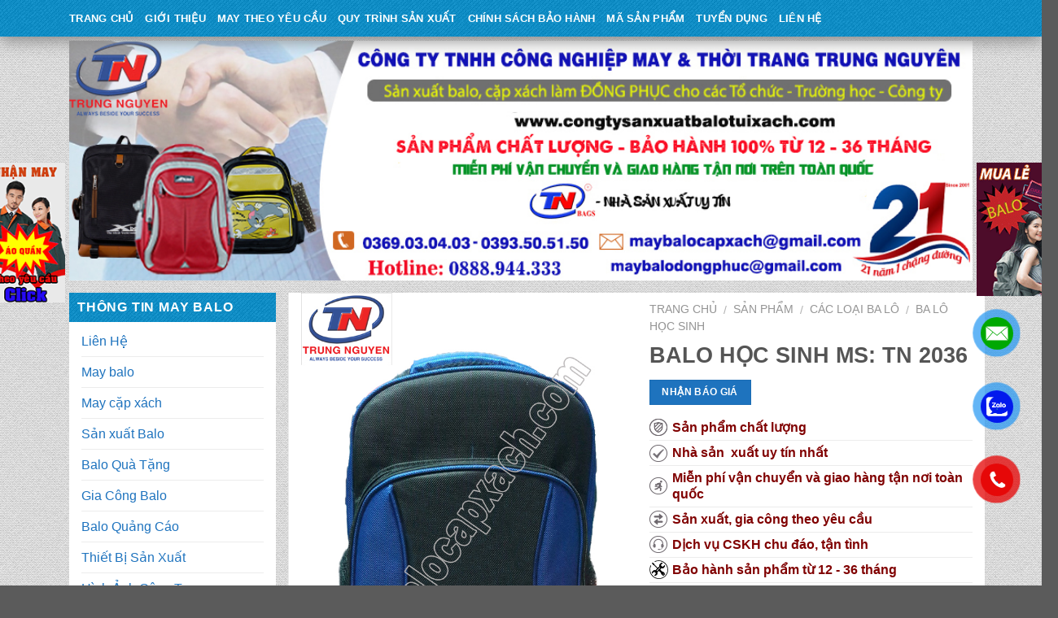

--- FILE ---
content_type: text/html; charset=UTF-8
request_url: https://congtysanxuatbalotuixach.com/san-pham/balo-hoc-sinh-ms-tn-2036/
body_size: 30513
content:

<!DOCTYPE html>
<!--[if IE 9 ]> <html lang="vi" class="ie9 loading-site no-js"> <![endif]-->
<!--[if IE 8 ]> <html lang="vi" class="ie8 loading-site no-js"> <![endif]-->
<!--[if (gte IE 9)|!(IE)]><!--><html lang="vi" class="loading-site no-js"> <!--<![endif]-->
<head>
	<meta charset="UTF-8" />
	<meta name="viewport" content="width=device-width, initial-scale=1.0, maximum-scale=1.0, user-scalable=no" />

	<link rel="profile" href="http://gmpg.org/xfn/11" />
	<link rel="pingback" href="https://congtysanxuatbalotuixach.com/xmlrpc.php" />

	<script>(function(html){html.className = html.className.replace(/\bno-js\b/,'js')})(document.documentElement);</script>
<meta name='robots' content='index, follow, max-image-preview:large, max-snippet:-1, max-video-preview:-1' />

	<!-- This site is optimized with the Yoast SEO plugin v23.5 - https://yoast.com/wordpress/plugins/seo/ -->
	<title>ba lô học sinh nam. May Balo – cặp xách giá rẻ nhất. Miễn phí giao hàng</title>
	<meta name="description" content="ba lô học sinh nam. May Balo – cặp xách giá rẻ nhất chỉ 65K. Uy tín – Chất Lượng – Đúng hẹn. Cho Tổ chức, Trường học, Công ty. LH: 0888.944.333" />
	<link rel="canonical" href="https://congtysanxuatbalotuixach.com/san-pham/balo-hoc-sinh-ms-tn-2036/" />
	<meta property="og:locale" content="vi_VN" />
	<meta property="og:type" content="article" />
	<meta property="og:title" content="ba lô học sinh nam. May Balo – cặp xách giá rẻ nhất. Miễn phí giao hàng" />
	<meta property="og:description" content="ba lô học sinh nam. May Balo – cặp xách giá rẻ nhất chỉ 65K. Uy tín – Chất Lượng – Đúng hẹn. Cho Tổ chức, Trường học, Công ty. LH: 0888.944.333" />
	<meta property="og:url" content="https://congtysanxuatbalotuixach.com/san-pham/balo-hoc-sinh-ms-tn-2036/" />
	<meta property="og:site_name" content="Công Ty Sản xuất Balo - Túi xách" />
	<meta property="article:modified_time" content="2023-11-29T04:39:53+00:00" />
	<meta property="og:image" content="https://congtysanxuatbalotuixach.com/wp-content/uploads/2019/08/TN-2036.jpg" />
	<meta property="og:image:width" content="600" />
	<meta property="og:image:height" content="800" />
	<meta property="og:image:type" content="image/jpeg" />
	<meta name="twitter:card" content="summary_large_image" />
	<script type="application/ld+json" class="yoast-schema-graph">{"@context":"https://schema.org","@graph":[{"@type":"WebPage","@id":"https://congtysanxuatbalotuixach.com/san-pham/balo-hoc-sinh-ms-tn-2036/","url":"https://congtysanxuatbalotuixach.com/san-pham/balo-hoc-sinh-ms-tn-2036/","name":"ba lô học sinh nam. May Balo – cặp xách giá rẻ nhất. Miễn phí giao hàng","isPartOf":{"@id":"https://congtysanxuatbalotuixach.com/#website"},"primaryImageOfPage":{"@id":"https://congtysanxuatbalotuixach.com/san-pham/balo-hoc-sinh-ms-tn-2036/#primaryimage"},"image":{"@id":"https://congtysanxuatbalotuixach.com/san-pham/balo-hoc-sinh-ms-tn-2036/#primaryimage"},"thumbnailUrl":"https://congtysanxuatbalotuixach.com/wp-content/uploads/2019/08/TN-2036.jpg","datePublished":"2019-08-19T04:06:37+00:00","dateModified":"2023-11-29T04:39:53+00:00","description":"ba lô học sinh nam. May Balo – cặp xách giá rẻ nhất chỉ 65K. Uy tín – Chất Lượng – Đúng hẹn. Cho Tổ chức, Trường học, Công ty. LH: 0888.944.333","breadcrumb":{"@id":"https://congtysanxuatbalotuixach.com/san-pham/balo-hoc-sinh-ms-tn-2036/#breadcrumb"},"inLanguage":"vi","potentialAction":[{"@type":"ReadAction","target":["https://congtysanxuatbalotuixach.com/san-pham/balo-hoc-sinh-ms-tn-2036/"]}]},{"@type":"ImageObject","inLanguage":"vi","@id":"https://congtysanxuatbalotuixach.com/san-pham/balo-hoc-sinh-ms-tn-2036/#primaryimage","url":"https://congtysanxuatbalotuixach.com/wp-content/uploads/2019/08/TN-2036.jpg","contentUrl":"https://congtysanxuatbalotuixach.com/wp-content/uploads/2019/08/TN-2036.jpg","width":600,"height":800,"caption":"xưởng may balo túi xách giá rẻ tphcm"},{"@type":"BreadcrumbList","@id":"https://congtysanxuatbalotuixach.com/san-pham/balo-hoc-sinh-ms-tn-2036/#breadcrumb","itemListElement":[{"@type":"ListItem","position":1,"name":"Home","item":"https://congtysanxuatbalotuixach.com/"},{"@type":"ListItem","position":2,"name":"Sản phẩm","item":"https://congtysanxuatbalotuixach.com/san-pham/"},{"@type":"ListItem","position":3,"name":"BALO HỌC SINH MS: TN 2036"}]},{"@type":"WebSite","@id":"https://congtysanxuatbalotuixach.com/#website","url":"https://congtysanxuatbalotuixach.com/","name":"Công Ty Sản xuất Balo - Túi xách","description":"C.ty Sản xuất Balo - Túi xách Trung Nguyên","potentialAction":[{"@type":"SearchAction","target":{"@type":"EntryPoint","urlTemplate":"https://congtysanxuatbalotuixach.com/?s={search_term_string}"},"query-input":{"@type":"PropertyValueSpecification","valueRequired":true,"valueName":"search_term_string"}}],"inLanguage":"vi"}]}</script>
	<!-- / Yoast SEO plugin. -->


<link rel='dns-prefetch' href='//www.googletagmanager.com' />
<link rel="alternate" type="application/rss+xml" title="Dòng thông tin Công Ty Sản xuất Balo - Túi xách &raquo;" href="https://congtysanxuatbalotuixach.com/feed/" />
<link rel="alternate" type="application/rss+xml" title="Dòng phản hồi Công Ty Sản xuất Balo - Túi xách &raquo;" href="https://congtysanxuatbalotuixach.com/comments/feed/" />
<link rel="alternate" type="application/rss+xml" title="Công Ty Sản xuất Balo - Túi xách &raquo; BALO HỌC SINH MS: TN 2036 Dòng phản hồi" href="https://congtysanxuatbalotuixach.com/san-pham/balo-hoc-sinh-ms-tn-2036/feed/" />
<script type="text/javascript">
/* <![CDATA[ */
window._wpemojiSettings = {"baseUrl":"https:\/\/s.w.org\/images\/core\/emoji\/14.0.0\/72x72\/","ext":".png","svgUrl":"https:\/\/s.w.org\/images\/core\/emoji\/14.0.0\/svg\/","svgExt":".svg","source":{"concatemoji":"https:\/\/congtysanxuatbalotuixach.com\/wp-includes\/js\/wp-emoji-release.min.js?ver=6.4.7"}};
/*! This file is auto-generated */
!function(i,n){var o,s,e;function c(e){try{var t={supportTests:e,timestamp:(new Date).valueOf()};sessionStorage.setItem(o,JSON.stringify(t))}catch(e){}}function p(e,t,n){e.clearRect(0,0,e.canvas.width,e.canvas.height),e.fillText(t,0,0);var t=new Uint32Array(e.getImageData(0,0,e.canvas.width,e.canvas.height).data),r=(e.clearRect(0,0,e.canvas.width,e.canvas.height),e.fillText(n,0,0),new Uint32Array(e.getImageData(0,0,e.canvas.width,e.canvas.height).data));return t.every(function(e,t){return e===r[t]})}function u(e,t,n){switch(t){case"flag":return n(e,"\ud83c\udff3\ufe0f\u200d\u26a7\ufe0f","\ud83c\udff3\ufe0f\u200b\u26a7\ufe0f")?!1:!n(e,"\ud83c\uddfa\ud83c\uddf3","\ud83c\uddfa\u200b\ud83c\uddf3")&&!n(e,"\ud83c\udff4\udb40\udc67\udb40\udc62\udb40\udc65\udb40\udc6e\udb40\udc67\udb40\udc7f","\ud83c\udff4\u200b\udb40\udc67\u200b\udb40\udc62\u200b\udb40\udc65\u200b\udb40\udc6e\u200b\udb40\udc67\u200b\udb40\udc7f");case"emoji":return!n(e,"\ud83e\udef1\ud83c\udffb\u200d\ud83e\udef2\ud83c\udfff","\ud83e\udef1\ud83c\udffb\u200b\ud83e\udef2\ud83c\udfff")}return!1}function f(e,t,n){var r="undefined"!=typeof WorkerGlobalScope&&self instanceof WorkerGlobalScope?new OffscreenCanvas(300,150):i.createElement("canvas"),a=r.getContext("2d",{willReadFrequently:!0}),o=(a.textBaseline="top",a.font="600 32px Arial",{});return e.forEach(function(e){o[e]=t(a,e,n)}),o}function t(e){var t=i.createElement("script");t.src=e,t.defer=!0,i.head.appendChild(t)}"undefined"!=typeof Promise&&(o="wpEmojiSettingsSupports",s=["flag","emoji"],n.supports={everything:!0,everythingExceptFlag:!0},e=new Promise(function(e){i.addEventListener("DOMContentLoaded",e,{once:!0})}),new Promise(function(t){var n=function(){try{var e=JSON.parse(sessionStorage.getItem(o));if("object"==typeof e&&"number"==typeof e.timestamp&&(new Date).valueOf()<e.timestamp+604800&&"object"==typeof e.supportTests)return e.supportTests}catch(e){}return null}();if(!n){if("undefined"!=typeof Worker&&"undefined"!=typeof OffscreenCanvas&&"undefined"!=typeof URL&&URL.createObjectURL&&"undefined"!=typeof Blob)try{var e="postMessage("+f.toString()+"("+[JSON.stringify(s),u.toString(),p.toString()].join(",")+"));",r=new Blob([e],{type:"text/javascript"}),a=new Worker(URL.createObjectURL(r),{name:"wpTestEmojiSupports"});return void(a.onmessage=function(e){c(n=e.data),a.terminate(),t(n)})}catch(e){}c(n=f(s,u,p))}t(n)}).then(function(e){for(var t in e)n.supports[t]=e[t],n.supports.everything=n.supports.everything&&n.supports[t],"flag"!==t&&(n.supports.everythingExceptFlag=n.supports.everythingExceptFlag&&n.supports[t]);n.supports.everythingExceptFlag=n.supports.everythingExceptFlag&&!n.supports.flag,n.DOMReady=!1,n.readyCallback=function(){n.DOMReady=!0}}).then(function(){return e}).then(function(){var e;n.supports.everything||(n.readyCallback(),(e=n.source||{}).concatemoji?t(e.concatemoji):e.wpemoji&&e.twemoji&&(t(e.twemoji),t(e.wpemoji)))}))}((window,document),window._wpemojiSettings);
/* ]]> */
</script>
<style id='wp-emoji-styles-inline-css' type='text/css'>

	img.wp-smiley, img.emoji {
		display: inline !important;
		border: none !important;
		box-shadow: none !important;
		height: 1em !important;
		width: 1em !important;
		margin: 0 0.07em !important;
		vertical-align: -0.1em !important;
		background: none !important;
		padding: 0 !important;
	}
</style>
<link rel='stylesheet' id='wp-block-library-css' href='https://congtysanxuatbalotuixach.com/wp-includes/css/dist/block-library/style.min.css?ver=6.4.7' type='text/css' media='all' />
<style id='classic-theme-styles-inline-css' type='text/css'>
/*! This file is auto-generated */
.wp-block-button__link{color:#fff;background-color:#32373c;border-radius:9999px;box-shadow:none;text-decoration:none;padding:calc(.667em + 2px) calc(1.333em + 2px);font-size:1.125em}.wp-block-file__button{background:#32373c;color:#fff;text-decoration:none}
</style>
<style id='global-styles-inline-css' type='text/css'>
body{--wp--preset--color--black: #000000;--wp--preset--color--cyan-bluish-gray: #abb8c3;--wp--preset--color--white: #ffffff;--wp--preset--color--pale-pink: #f78da7;--wp--preset--color--vivid-red: #cf2e2e;--wp--preset--color--luminous-vivid-orange: #ff6900;--wp--preset--color--luminous-vivid-amber: #fcb900;--wp--preset--color--light-green-cyan: #7bdcb5;--wp--preset--color--vivid-green-cyan: #00d084;--wp--preset--color--pale-cyan-blue: #8ed1fc;--wp--preset--color--vivid-cyan-blue: #0693e3;--wp--preset--color--vivid-purple: #9b51e0;--wp--preset--gradient--vivid-cyan-blue-to-vivid-purple: linear-gradient(135deg,rgba(6,147,227,1) 0%,rgb(155,81,224) 100%);--wp--preset--gradient--light-green-cyan-to-vivid-green-cyan: linear-gradient(135deg,rgb(122,220,180) 0%,rgb(0,208,130) 100%);--wp--preset--gradient--luminous-vivid-amber-to-luminous-vivid-orange: linear-gradient(135deg,rgba(252,185,0,1) 0%,rgba(255,105,0,1) 100%);--wp--preset--gradient--luminous-vivid-orange-to-vivid-red: linear-gradient(135deg,rgba(255,105,0,1) 0%,rgb(207,46,46) 100%);--wp--preset--gradient--very-light-gray-to-cyan-bluish-gray: linear-gradient(135deg,rgb(238,238,238) 0%,rgb(169,184,195) 100%);--wp--preset--gradient--cool-to-warm-spectrum: linear-gradient(135deg,rgb(74,234,220) 0%,rgb(151,120,209) 20%,rgb(207,42,186) 40%,rgb(238,44,130) 60%,rgb(251,105,98) 80%,rgb(254,248,76) 100%);--wp--preset--gradient--blush-light-purple: linear-gradient(135deg,rgb(255,206,236) 0%,rgb(152,150,240) 100%);--wp--preset--gradient--blush-bordeaux: linear-gradient(135deg,rgb(254,205,165) 0%,rgb(254,45,45) 50%,rgb(107,0,62) 100%);--wp--preset--gradient--luminous-dusk: linear-gradient(135deg,rgb(255,203,112) 0%,rgb(199,81,192) 50%,rgb(65,88,208) 100%);--wp--preset--gradient--pale-ocean: linear-gradient(135deg,rgb(255,245,203) 0%,rgb(182,227,212) 50%,rgb(51,167,181) 100%);--wp--preset--gradient--electric-grass: linear-gradient(135deg,rgb(202,248,128) 0%,rgb(113,206,126) 100%);--wp--preset--gradient--midnight: linear-gradient(135deg,rgb(2,3,129) 0%,rgb(40,116,252) 100%);--wp--preset--font-size--small: 13px;--wp--preset--font-size--medium: 20px;--wp--preset--font-size--large: 36px;--wp--preset--font-size--x-large: 42px;--wp--preset--font-family--inter: "Inter", sans-serif;--wp--preset--font-family--cardo: Cardo;--wp--preset--spacing--20: 0.44rem;--wp--preset--spacing--30: 0.67rem;--wp--preset--spacing--40: 1rem;--wp--preset--spacing--50: 1.5rem;--wp--preset--spacing--60: 2.25rem;--wp--preset--spacing--70: 3.38rem;--wp--preset--spacing--80: 5.06rem;--wp--preset--shadow--natural: 6px 6px 9px rgba(0, 0, 0, 0.2);--wp--preset--shadow--deep: 12px 12px 50px rgba(0, 0, 0, 0.4);--wp--preset--shadow--sharp: 6px 6px 0px rgba(0, 0, 0, 0.2);--wp--preset--shadow--outlined: 6px 6px 0px -3px rgba(255, 255, 255, 1), 6px 6px rgba(0, 0, 0, 1);--wp--preset--shadow--crisp: 6px 6px 0px rgba(0, 0, 0, 1);}:where(.is-layout-flex){gap: 0.5em;}:where(.is-layout-grid){gap: 0.5em;}body .is-layout-flow > .alignleft{float: left;margin-inline-start: 0;margin-inline-end: 2em;}body .is-layout-flow > .alignright{float: right;margin-inline-start: 2em;margin-inline-end: 0;}body .is-layout-flow > .aligncenter{margin-left: auto !important;margin-right: auto !important;}body .is-layout-constrained > .alignleft{float: left;margin-inline-start: 0;margin-inline-end: 2em;}body .is-layout-constrained > .alignright{float: right;margin-inline-start: 2em;margin-inline-end: 0;}body .is-layout-constrained > .aligncenter{margin-left: auto !important;margin-right: auto !important;}body .is-layout-constrained > :where(:not(.alignleft):not(.alignright):not(.alignfull)){max-width: var(--wp--style--global--content-size);margin-left: auto !important;margin-right: auto !important;}body .is-layout-constrained > .alignwide{max-width: var(--wp--style--global--wide-size);}body .is-layout-flex{display: flex;}body .is-layout-flex{flex-wrap: wrap;align-items: center;}body .is-layout-flex > *{margin: 0;}body .is-layout-grid{display: grid;}body .is-layout-grid > *{margin: 0;}:where(.wp-block-columns.is-layout-flex){gap: 2em;}:where(.wp-block-columns.is-layout-grid){gap: 2em;}:where(.wp-block-post-template.is-layout-flex){gap: 1.25em;}:where(.wp-block-post-template.is-layout-grid){gap: 1.25em;}.has-black-color{color: var(--wp--preset--color--black) !important;}.has-cyan-bluish-gray-color{color: var(--wp--preset--color--cyan-bluish-gray) !important;}.has-white-color{color: var(--wp--preset--color--white) !important;}.has-pale-pink-color{color: var(--wp--preset--color--pale-pink) !important;}.has-vivid-red-color{color: var(--wp--preset--color--vivid-red) !important;}.has-luminous-vivid-orange-color{color: var(--wp--preset--color--luminous-vivid-orange) !important;}.has-luminous-vivid-amber-color{color: var(--wp--preset--color--luminous-vivid-amber) !important;}.has-light-green-cyan-color{color: var(--wp--preset--color--light-green-cyan) !important;}.has-vivid-green-cyan-color{color: var(--wp--preset--color--vivid-green-cyan) !important;}.has-pale-cyan-blue-color{color: var(--wp--preset--color--pale-cyan-blue) !important;}.has-vivid-cyan-blue-color{color: var(--wp--preset--color--vivid-cyan-blue) !important;}.has-vivid-purple-color{color: var(--wp--preset--color--vivid-purple) !important;}.has-black-background-color{background-color: var(--wp--preset--color--black) !important;}.has-cyan-bluish-gray-background-color{background-color: var(--wp--preset--color--cyan-bluish-gray) !important;}.has-white-background-color{background-color: var(--wp--preset--color--white) !important;}.has-pale-pink-background-color{background-color: var(--wp--preset--color--pale-pink) !important;}.has-vivid-red-background-color{background-color: var(--wp--preset--color--vivid-red) !important;}.has-luminous-vivid-orange-background-color{background-color: var(--wp--preset--color--luminous-vivid-orange) !important;}.has-luminous-vivid-amber-background-color{background-color: var(--wp--preset--color--luminous-vivid-amber) !important;}.has-light-green-cyan-background-color{background-color: var(--wp--preset--color--light-green-cyan) !important;}.has-vivid-green-cyan-background-color{background-color: var(--wp--preset--color--vivid-green-cyan) !important;}.has-pale-cyan-blue-background-color{background-color: var(--wp--preset--color--pale-cyan-blue) !important;}.has-vivid-cyan-blue-background-color{background-color: var(--wp--preset--color--vivid-cyan-blue) !important;}.has-vivid-purple-background-color{background-color: var(--wp--preset--color--vivid-purple) !important;}.has-black-border-color{border-color: var(--wp--preset--color--black) !important;}.has-cyan-bluish-gray-border-color{border-color: var(--wp--preset--color--cyan-bluish-gray) !important;}.has-white-border-color{border-color: var(--wp--preset--color--white) !important;}.has-pale-pink-border-color{border-color: var(--wp--preset--color--pale-pink) !important;}.has-vivid-red-border-color{border-color: var(--wp--preset--color--vivid-red) !important;}.has-luminous-vivid-orange-border-color{border-color: var(--wp--preset--color--luminous-vivid-orange) !important;}.has-luminous-vivid-amber-border-color{border-color: var(--wp--preset--color--luminous-vivid-amber) !important;}.has-light-green-cyan-border-color{border-color: var(--wp--preset--color--light-green-cyan) !important;}.has-vivid-green-cyan-border-color{border-color: var(--wp--preset--color--vivid-green-cyan) !important;}.has-pale-cyan-blue-border-color{border-color: var(--wp--preset--color--pale-cyan-blue) !important;}.has-vivid-cyan-blue-border-color{border-color: var(--wp--preset--color--vivid-cyan-blue) !important;}.has-vivid-purple-border-color{border-color: var(--wp--preset--color--vivid-purple) !important;}.has-vivid-cyan-blue-to-vivid-purple-gradient-background{background: var(--wp--preset--gradient--vivid-cyan-blue-to-vivid-purple) !important;}.has-light-green-cyan-to-vivid-green-cyan-gradient-background{background: var(--wp--preset--gradient--light-green-cyan-to-vivid-green-cyan) !important;}.has-luminous-vivid-amber-to-luminous-vivid-orange-gradient-background{background: var(--wp--preset--gradient--luminous-vivid-amber-to-luminous-vivid-orange) !important;}.has-luminous-vivid-orange-to-vivid-red-gradient-background{background: var(--wp--preset--gradient--luminous-vivid-orange-to-vivid-red) !important;}.has-very-light-gray-to-cyan-bluish-gray-gradient-background{background: var(--wp--preset--gradient--very-light-gray-to-cyan-bluish-gray) !important;}.has-cool-to-warm-spectrum-gradient-background{background: var(--wp--preset--gradient--cool-to-warm-spectrum) !important;}.has-blush-light-purple-gradient-background{background: var(--wp--preset--gradient--blush-light-purple) !important;}.has-blush-bordeaux-gradient-background{background: var(--wp--preset--gradient--blush-bordeaux) !important;}.has-luminous-dusk-gradient-background{background: var(--wp--preset--gradient--luminous-dusk) !important;}.has-pale-ocean-gradient-background{background: var(--wp--preset--gradient--pale-ocean) !important;}.has-electric-grass-gradient-background{background: var(--wp--preset--gradient--electric-grass) !important;}.has-midnight-gradient-background{background: var(--wp--preset--gradient--midnight) !important;}.has-small-font-size{font-size: var(--wp--preset--font-size--small) !important;}.has-medium-font-size{font-size: var(--wp--preset--font-size--medium) !important;}.has-large-font-size{font-size: var(--wp--preset--font-size--large) !important;}.has-x-large-font-size{font-size: var(--wp--preset--font-size--x-large) !important;}
.wp-block-navigation a:where(:not(.wp-element-button)){color: inherit;}
:where(.wp-block-post-template.is-layout-flex){gap: 1.25em;}:where(.wp-block-post-template.is-layout-grid){gap: 1.25em;}
:where(.wp-block-columns.is-layout-flex){gap: 2em;}:where(.wp-block-columns.is-layout-grid){gap: 2em;}
.wp-block-pullquote{font-size: 1.5em;line-height: 1.6;}
</style>
<link rel='stylesheet' id='css_styles-css' href='https://congtysanxuatbalotuixach.com/wp-content/plugins/Contact%20Call/css/style.css?ver=6.4.7' type='text/css' media='all' />
<link rel='stylesheet' id='contact-form-7-css' href='https://congtysanxuatbalotuixach.com/wp-content/plugins/contact-form-7/includes/css/styles.css?ver=5.9.8' type='text/css' media='all' />
<link rel='stylesheet' id='photoswipe-css' href='https://congtysanxuatbalotuixach.com/wp-content/plugins/woocommerce/assets/css/photoswipe/photoswipe.min.css?ver=9.1.5' type='text/css' media='all' />
<link rel='stylesheet' id='photoswipe-default-skin-css' href='https://congtysanxuatbalotuixach.com/wp-content/plugins/woocommerce/assets/css/photoswipe/default-skin/default-skin.min.css?ver=9.1.5' type='text/css' media='all' />
<style id='woocommerce-inline-inline-css' type='text/css'>
.woocommerce form .form-row .required { visibility: visible; }
</style>
<link rel='stylesheet' id='flatsome-icons-css' href='https://congtysanxuatbalotuixach.com/wp-content/themes/flatsome/assets/css/fl-icons.css?ver=3.3' type='text/css' media='all' />
<link rel='stylesheet' id='flatsome-main-css' href='https://congtysanxuatbalotuixach.com/wp-content/themes/flatsome/assets/css/flatsome.css?ver=3.6.1' type='text/css' media='all' />
<link rel='stylesheet' id='flatsome-shop-css' href='https://congtysanxuatbalotuixach.com/wp-content/themes/flatsome/assets/css/flatsome-shop.css?ver=3.6.1' type='text/css' media='all' />
<link rel='stylesheet' id='flatsome-style-css' href='https://congtysanxuatbalotuixach.com/wp-content/themes/flatsome-child/style.css?ver=3.6.1' type='text/css' media='all' />
<script type="text/javascript" id="woocommerce-google-analytics-integration-gtag-js-after">
/* <![CDATA[ */
/* Google Analytics for WooCommerce (gtag.js) */
					window.dataLayer = window.dataLayer || [];
					function gtag(){dataLayer.push(arguments);}
					// Set up default consent state.
					for ( const mode of [{"analytics_storage":"denied","ad_storage":"denied","ad_user_data":"denied","ad_personalization":"denied","region":["AT","BE","BG","HR","CY","CZ","DK","EE","FI","FR","DE","GR","HU","IS","IE","IT","LV","LI","LT","LU","MT","NL","NO","PL","PT","RO","SK","SI","ES","SE","GB","CH"]}] || [] ) {
						gtag( "consent", "default", { "wait_for_update": 500, ...mode } );
					}
					gtag("js", new Date());
					gtag("set", "developer_id.dOGY3NW", true);
					gtag("config", "G-RZTXRZE5G2", {"track_404":true,"allow_google_signals":true,"logged_in":false,"linker":{"domains":[],"allow_incoming":false},"custom_map":{"dimension1":"logged_in"}});
/* ]]> */
</script>
<script type="text/javascript" src="https://congtysanxuatbalotuixach.com/wp-includes/js/jquery/jquery.min.js?ver=3.7.1" id="jquery-core-js"></script>
<script type="text/javascript" src="https://congtysanxuatbalotuixach.com/wp-includes/js/jquery/jquery-migrate.min.js?ver=3.4.1" id="jquery-migrate-js"></script>
<script type="text/javascript" src="https://congtysanxuatbalotuixach.com/wp-content/plugins/float-left-right-advertising/floatads.js?ver=6.4.7" id="floatads.js-js"></script>
<script type="text/javascript" src="https://congtysanxuatbalotuixach.com/wp-content/plugins/woocommerce/assets/js/jquery-blockui/jquery.blockUI.min.js?ver=2.7.0-wc.9.1.5" id="jquery-blockui-js" defer="defer" data-wp-strategy="defer"></script>
<script type="text/javascript" id="wc-add-to-cart-js-extra">
/* <![CDATA[ */
var wc_add_to_cart_params = {"ajax_url":"\/wp-admin\/admin-ajax.php","wc_ajax_url":"\/?wc-ajax=%%endpoint%%","i18n_view_cart":"Xem gi\u1ecf h\u00e0ng","cart_url":"https:\/\/congtysanxuatbalotuixach.com\/gio-hang\/","is_cart":"","cart_redirect_after_add":"no"};
/* ]]> */
</script>
<script type="text/javascript" src="https://congtysanxuatbalotuixach.com/wp-content/plugins/woocommerce/assets/js/frontend/add-to-cart.min.js?ver=9.1.5" id="wc-add-to-cart-js" defer="defer" data-wp-strategy="defer"></script>
<script type="text/javascript" src="https://congtysanxuatbalotuixach.com/wp-content/plugins/woocommerce/assets/js/photoswipe/photoswipe.min.js?ver=4.1.1-wc.9.1.5" id="photoswipe-js" defer="defer" data-wp-strategy="defer"></script>
<script type="text/javascript" src="https://congtysanxuatbalotuixach.com/wp-content/plugins/woocommerce/assets/js/photoswipe/photoswipe-ui-default.min.js?ver=4.1.1-wc.9.1.5" id="photoswipe-ui-default-js" defer="defer" data-wp-strategy="defer"></script>
<script type="text/javascript" id="wc-single-product-js-extra">
/* <![CDATA[ */
var wc_single_product_params = {"i18n_required_rating_text":"Vui l\u00f2ng ch\u1ecdn m\u1ed9t m\u1ee9c \u0111\u00e1nh gi\u00e1","review_rating_required":"yes","flexslider":{"rtl":false,"animation":"slide","smoothHeight":true,"directionNav":false,"controlNav":"thumbnails","slideshow":false,"animationSpeed":500,"animationLoop":false,"allowOneSlide":false},"zoom_enabled":"","zoom_options":[],"photoswipe_enabled":"1","photoswipe_options":{"shareEl":false,"closeOnScroll":false,"history":false,"hideAnimationDuration":0,"showAnimationDuration":0},"flexslider_enabled":""};
/* ]]> */
</script>
<script type="text/javascript" src="https://congtysanxuatbalotuixach.com/wp-content/plugins/woocommerce/assets/js/frontend/single-product.min.js?ver=9.1.5" id="wc-single-product-js" defer="defer" data-wp-strategy="defer"></script>
<script type="text/javascript" src="https://congtysanxuatbalotuixach.com/wp-content/plugins/woocommerce/assets/js/js-cookie/js.cookie.min.js?ver=2.1.4-wc.9.1.5" id="js-cookie-js" defer="defer" data-wp-strategy="defer"></script>
<script type="text/javascript" id="woocommerce-js-extra">
/* <![CDATA[ */
var woocommerce_params = {"ajax_url":"\/wp-admin\/admin-ajax.php","wc_ajax_url":"\/?wc-ajax=%%endpoint%%"};
/* ]]> */
</script>
<script type="text/javascript" src="https://congtysanxuatbalotuixach.com/wp-content/plugins/woocommerce/assets/js/frontend/woocommerce.min.js?ver=9.1.5" id="woocommerce-js" defer="defer" data-wp-strategy="defer"></script>
<script type="text/javascript" src="https://congtysanxuatbalotuixach.com/wp-content/themes/flatsome-child/js/jquery.simplyscroll.min.js?ver=6.4.7" id="simplyscroll-js"></script>
<script type="text/javascript" src="https://congtysanxuatbalotuixach.com/wp-content/themes/flatsome-child/js/theme.js?ver=6.4.7" id="theme-js"></script>
<link rel="https://api.w.org/" href="https://congtysanxuatbalotuixach.com/wp-json/" /><link rel="alternate" type="application/json" href="https://congtysanxuatbalotuixach.com/wp-json/wp/v2/product/6493" /><link rel="EditURI" type="application/rsd+xml" title="RSD" href="https://congtysanxuatbalotuixach.com/xmlrpc.php?rsd" />
<meta name="generator" content="WordPress 6.4.7" />
<meta name="generator" content="WooCommerce 9.1.5" />
<link rel='shortlink' href='https://congtysanxuatbalotuixach.com/?p=6493' />
<link rel="alternate" type="application/json+oembed" href="https://congtysanxuatbalotuixach.com/wp-json/oembed/1.0/embed?url=https%3A%2F%2Fcongtysanxuatbalotuixach.com%2Fsan-pham%2Fbalo-hoc-sinh-ms-tn-2036%2F" />
<link rel="alternate" type="text/xml+oembed" href="https://congtysanxuatbalotuixach.com/wp-json/oembed/1.0/embed?url=https%3A%2F%2Fcongtysanxuatbalotuixach.com%2Fsan-pham%2Fbalo-hoc-sinh-ms-tn-2036%2F&#038;format=xml" />
<meta name="google-site-verification" content="4hZvR232U7aNAFbiMGgwVZPq7iz-AcLcTOBeAZraQ3s" />
<!-- Analytics by WP Statistics v14.10.1 - https://wp-statistics.com/ -->
<style>.bg{opacity: 0; transition: opacity 1s; -webkit-transition: opacity 1s;} .bg-loaded{opacity: 1;}</style><!--[if IE]><link rel="stylesheet" type="text/css" href="https://congtysanxuatbalotuixach.com/wp-content/themes/flatsome/assets/css/ie-fallback.css"><script src="//cdnjs.cloudflare.com/ajax/libs/html5shiv/3.6.1/html5shiv.js"></script><script>var head = document.getElementsByTagName('head')[0],style = document.createElement('style');style.type = 'text/css';style.styleSheet.cssText = ':before,:after{content:none !important';head.appendChild(style);setTimeout(function(){head.removeChild(style);}, 0);</script><script src="https://congtysanxuatbalotuixach.com/wp-content/themes/flatsome/assets/libs/ie-flexibility.js"></script><![endif]-->    <script type="text/javascript">
    WebFontConfig = {
      google: { families: [ "Helvetica,Arial,sans-serif:regular,700","Helvetica,Arial,sans-serif:regular,regular","Helvetica,Arial,sans-serif:regular,700","Helvetica,Arial,sans-serif", ] }
    };
    (function() {
      var wf = document.createElement('script');
      wf.src = 'https://ajax.googleapis.com/ajax/libs/webfont/1/webfont.js';
      wf.type = 'text/javascript';
      wf.async = 'true';
      var s = document.getElementsByTagName('script')[0];
      s.parentNode.insertBefore(wf, s);
    })(); </script>
  	<noscript><style>.woocommerce-product-gallery{ opacity: 1 !important; }</style></noscript>
	<style id='wp-fonts-local' type='text/css'>
@font-face{font-family:Inter;font-style:normal;font-weight:300 900;font-display:fallback;src:url('https://congtysanxuatbalotuixach.com/wp-content/plugins/woocommerce/assets/fonts/Inter-VariableFont_slnt,wght.woff2') format('woff2');font-stretch:normal;}
@font-face{font-family:Cardo;font-style:normal;font-weight:400;font-display:fallback;src:url('https://congtysanxuatbalotuixach.com/wp-content/plugins/woocommerce/assets/fonts/cardo_normal_400.woff2') format('woff2');}
</style>
<link rel="icon" href="https://congtysanxuatbalotuixach.com/wp-content/uploads/2018/10/cropped-logo-tn-32x32.jpg" sizes="32x32" />
<link rel="icon" href="https://congtysanxuatbalotuixach.com/wp-content/uploads/2018/10/cropped-logo-tn-192x192.jpg" sizes="192x192" />
<link rel="apple-touch-icon" href="https://congtysanxuatbalotuixach.com/wp-content/uploads/2018/10/cropped-logo-tn-180x180.jpg" />
<meta name="msapplication-TileImage" content="https://congtysanxuatbalotuixach.com/wp-content/uploads/2018/10/cropped-logo-tn-270x270.jpg" />
<style id="custom-css" type="text/css">:root {--primary-color: #1e73be;}/* Site Width */.full-width .ubermenu-nav, .container, .row{max-width: 1140px}.row.row-collapse{max-width: 1110px}.row.row-small{max-width: 1132.5px}.row.row-large{max-width: 1170px}#wrapper,#main,#main.dark{background-color: #F9F6F4}.header-main{height: 189px}#logo img{max-height: 189px}#logo{width:179px;}.header-bottom{min-height: 40px}.header-top{min-height: 30px}.transparent .header-main{height: 265px}.transparent #logo img{max-height: 265px}.has-transparent + .page-title:first-of-type,.has-transparent + #main > .page-title,.has-transparent + #main > div > .page-title,.has-transparent + #main .page-header-wrapper:first-of-type .page-title{padding-top: 315px;}.header.show-on-scroll,.stuck .header-main{height:70px!important}.stuck #logo img{max-height: 70px!important}.header-bottom {background-color: #1996ce}.stuck .header-main .nav > li > a{line-height: 50px }.header-bottom-nav > li > a{line-height: 25px }@media (max-width: 549px) {.header-main{height: 81px}#logo img{max-height: 81px}}.header-top{background-color:#FFFFFF!important;}/* Color */.accordion-title.active, .has-icon-bg .icon .icon-inner,.logo a, .primary.is-underline, .primary.is-link, .badge-outline .badge-inner, .nav-outline > li.active> a,.nav-outline >li.active > a, .cart-icon strong,[data-color='primary'], .is-outline.primary{color: #1e73be;}/* Color !important */[data-text-color="primary"]{color: #1e73be!important;}/* Background */.scroll-to-bullets a,.featured-title, .label-new.menu-item > a:after, .nav-pagination > li > .current,.nav-pagination > li > span:hover,.nav-pagination > li > a:hover,.has-hover:hover .badge-outline .badge-inner,button[type="submit"], .button.wc-forward:not(.checkout):not(.checkout-button), .button.submit-button, .button.primary:not(.is-outline),.featured-table .title,.is-outline:hover, .has-icon:hover .icon-label,.nav-dropdown-bold .nav-column li > a:hover, .nav-dropdown.nav-dropdown-bold > li > a:hover, .nav-dropdown-bold.dark .nav-column li > a:hover, .nav-dropdown.nav-dropdown-bold.dark > li > a:hover, .is-outline:hover, .tagcloud a:hover,.grid-tools a, input[type='submit']:not(.is-form), .box-badge:hover .box-text, input.button.alt,.nav-box > li > a:hover,.nav-box > li.active > a,.nav-pills > li.active > a ,.current-dropdown .cart-icon strong, .cart-icon:hover strong, .nav-line-bottom > li > a:before, .nav-line-grow > li > a:before, .nav-line > li > a:before,.banner, .header-top, .slider-nav-circle .flickity-prev-next-button:hover svg, .slider-nav-circle .flickity-prev-next-button:hover .arrow, .primary.is-outline:hover, .button.primary:not(.is-outline), input[type='submit'].primary, input[type='submit'].primary, input[type='reset'].button, input[type='button'].primary, .badge-inner{background-color: #1e73be;}/* Border */.nav-vertical.nav-tabs > li.active > a,.scroll-to-bullets a.active,.nav-pagination > li > .current,.nav-pagination > li > span:hover,.nav-pagination > li > a:hover,.has-hover:hover .badge-outline .badge-inner,.accordion-title.active,.featured-table,.is-outline:hover, .tagcloud a:hover,blockquote, .has-border, .cart-icon strong:after,.cart-icon strong,.blockUI:before, .processing:before,.loading-spin, .slider-nav-circle .flickity-prev-next-button:hover svg, .slider-nav-circle .flickity-prev-next-button:hover .arrow, .primary.is-outline:hover{border-color: #1e73be}.nav-tabs > li.active > a{border-top-color: #1e73be}.widget_shopping_cart_content .blockUI.blockOverlay:before { border-left-color: #1e73be }.woocommerce-checkout-review-order .blockUI.blockOverlay:before { border-left-color: #1e73be }/* Fill */.slider .flickity-prev-next-button:hover svg,.slider .flickity-prev-next-button:hover .arrow{fill: #1e73be;}body{font-size: 100%;}@media screen and (max-width: 549px){body{font-size: 100%;}}body{font-family:"Helvetica,Arial,sans-serif", sans-serif}body{font-weight: 0}.nav > li > a {font-family:"Helvetica,Arial,sans-serif", sans-serif;}.nav > li > a {font-weight: 700;}h1,h2,h3,h4,h5,h6,.heading-font, .off-canvas-center .nav-sidebar.nav-vertical > li > a{font-family: "Helvetica,Arial,sans-serif", sans-serif;}h1,h2,h3,h4,h5,h6,.heading-font,.banner h1,.banner h2{font-weight: 700;}.alt-font{font-family: "Helvetica,Arial,sans-serif", sans-serif;}.header:not(.transparent) .header-bottom-nav.nav > li > a{color: #ffffff;}.header:not(.transparent) .header-bottom-nav.nav > li > a:hover,.header:not(.transparent) .header-bottom-nav.nav > li.active > a,.header:not(.transparent) .header-bottom-nav.nav > li.current > a,.header:not(.transparent) .header-bottom-nav.nav > li > a.active,.header:not(.transparent) .header-bottom-nav.nav > li > a.current{color: #000000;}.header-bottom-nav.nav-line-bottom > li > a:before,.header-bottom-nav.nav-line-grow > li > a:before,.header-bottom-nav.nav-line > li > a:before,.header-bottom-nav.nav-box > li > a:hover,.header-bottom-nav.nav-box > li.active > a,.header-bottom-nav.nav-pills > li > a:hover,.header-bottom-nav.nav-pills > li.active > a{color:#FFF!important;background-color: #000000;}a{color: #1e73be;}.shop-page-title.featured-title .title-bg{ background-image: url(https://congtysanxuatbalotuixach.com/wp-content/uploads/2019/08/TN-2036.jpg)!important;}@media screen and (min-width: 550px){.products .box-vertical .box-image{min-width: 300px!important;width: 300px!important;}}.footer-1{background-image: url('http://maybalocapxach.com/wp-content/uploads/2018/10/nenbody.png');}.footer-2{background-image: url('https://congtysanxuatbalotuixach.com/wp-content/uploads/2018/10/dark_stripes.png');}.label-new.menu-item > a:after{content:"New";}.label-hot.menu-item > a:after{content:"Hot";}.label-sale.menu-item > a:after{content:"Sale";}.label-popular.menu-item > a:after{content:"Popular";}</style></head>

<body class="product-template-default single single-product postid-6493 theme-flatsome woocommerce woocommerce-page woocommerce-no-js full-width lightbox nav-dropdown-has-arrow">

<a class="skip-link screen-reader-text" href="#main">Skip to content</a>

<div id="wrapper">

<header id="header" class="header has-sticky sticky-jump">
   <div class="header-wrapper">
	<div id="masthead" class="header-main hide-for-sticky">
      <div class="header-inner flex-row container logo-left medium-logo-center" role="navigation">

          <!-- Logo -->
          <div id="logo" class="flex-col logo">
            <!-- Header logo -->
<a href="https://congtysanxuatbalotuixach.com/" title="Công Ty Sản xuất Balo &#8211; Túi xách - C.ty Sản xuất Balo &#8211; Túi xách Trung Nguyên" rel="home">
    <img width="179" height="189" src="https://congtysanxuatbalotuixach.com/wp-content/uploads/2018/10/logo-tn.jpg" class="header_logo header-logo" alt="Công Ty Sản xuất Balo &#8211; Túi xách"/><img  width="179" height="189" src="https://congtysanxuatbalotuixach.com/wp-content/uploads/2018/10/logo-tn.jpg" class="header-logo-dark" alt="Công Ty Sản xuất Balo &#8211; Túi xách"/></a>
          </div>

          <!-- Mobile Left Elements -->
          <div class="flex-col show-for-medium flex-left">
            <ul class="mobile-nav nav nav-left ">
              <li class="nav-icon has-icon">
  		<a href="#" data-open="#main-menu" data-pos="left" data-bg="main-menu-overlay" data-color="" class="is-small" aria-controls="main-menu" aria-expanded="false">
		
		  <i class="icon-menu" ></i>
		  		</a>
	</li>            </ul>
          </div>

          <!-- Left Elements -->
          <div class="flex-col hide-for-medium flex-left
            flex-grow">
            <ul class="header-nav header-nav-main nav nav-left  nav-uppercase" >
              <li class="html custom html_topbar_left"><a style="color:black" href="tel: 028 6685 9939"> 028 6685 9939 </a>  - <a style="color:black"href="0977 839 068">0977 839 068</a></li>            </ul>
          </div>

          <!-- Right Elements -->
          <div class="flex-col hide-for-medium flex-right">
            <ul class="header-nav header-nav-main nav nav-right  nav-uppercase">
                          </ul>
          </div>

          <!-- Mobile Right Elements -->
          <div class="flex-col show-for-medium flex-right">
            <ul class="mobile-nav nav nav-right ">
                          </ul>
          </div>

      </div><!-- .header-inner -->
     
            <!-- Header divider -->
      <div class="container"><div class="top-divider full-width"></div></div>
      </div><!-- .header-main --><div id="wide-nav" class="header-bottom wide-nav nav-dark hide-for-medium">
    <div class="flex-row container">

                        <div class="flex-col hide-for-medium flex-left">
                <ul class="nav header-nav header-bottom-nav nav-left  nav-uppercase">
                    <li id="menu-item-41" class="menu-item menu-item-type-post_type menu-item-object-page menu-item-home  menu-item-41"><a href="https://congtysanxuatbalotuixach.com/" class="nav-top-link">Trang Chủ</a></li>
<li id="menu-item-40" class="menu-item menu-item-type-post_type menu-item-object-page  menu-item-40"><a href="https://congtysanxuatbalotuixach.com/gioi-thieu/" class="nav-top-link">Giới Thiệu</a></li>
<li id="menu-item-1091" class="menu-item menu-item-type-taxonomy menu-item-object-category  menu-item-1091"><a href="https://congtysanxuatbalotuixach.com/chuyen-muc/may-balo-tui-xach-theo-yeu-cau/" class="nav-top-link">May theo yêu cầu</a></li>
<li id="menu-item-905" class="menu-item menu-item-type-post_type menu-item-object-page  menu-item-905"><a href="https://congtysanxuatbalotuixach.com/quy-trinh-san-xuat-balo/" class="nav-top-link">QUY TRÌNH SẢN XUẤT</a></li>
<li id="menu-item-901" class="menu-item menu-item-type-post_type menu-item-object-page  menu-item-901"><a href="https://congtysanxuatbalotuixach.com/chinh-sach-bao-hanh/" class="nav-top-link">CHÍNH SÁCH BẢO HÀNH</a></li>
<li id="menu-item-903" class="menu-item menu-item-type-post_type menu-item-object-page  menu-item-903"><a href="https://congtysanxuatbalotuixach.com/ma-san-pham/" class="nav-top-link">MÃ SẢN PHẨM</a></li>
<li id="menu-item-906" class="menu-item menu-item-type-post_type menu-item-object-page  menu-item-906"><a href="https://congtysanxuatbalotuixach.com/tuyen-dung/" class="nav-top-link">TUYỂN DỤNG</a></li>
<li id="menu-item-39" class="menu-item menu-item-type-post_type menu-item-object-page  menu-item-39"><a href="https://congtysanxuatbalotuixach.com/lien-he-may-balo/" class="nav-top-link">Liên Hệ</a></li>
                </ul>
            </div><!-- flex-col -->
            
            
                        <div class="flex-col hide-for-medium flex-right flex-grow">
              <ul class="nav header-nav header-bottom-nav nav-right  nav-uppercase">
                                 </ul>
            </div><!-- flex-col -->
            
            
    </div><!-- .flex-row -->
</div><!-- .header-bottom -->

<div class="header-bg-container fill"><div class="header-bg-image fill"></div><div class="header-bg-color fill"></div></div><!-- .header-bg-container -->   </div><!-- header-wrapper-->
</header>
<div class="row banner-header"  id="row-212064980">

<div class="col small-12 large-12"  ><div class="col-inner"  >

	<div class="img has-hover x md-x lg-x y md-y lg-y" id="image_2063884651">
								<div class="img-inner dark" >
			<img width="1024" height="272" src="https://congtysanxuatbalotuixach.com/wp-content/uploads/2023/07/12.jpg" class="attachment-original size-original" alt="" decoding="async" fetchpriority="high" srcset="https://congtysanxuatbalotuixach.com/wp-content/uploads/2023/07/12.jpg 1024w, https://congtysanxuatbalotuixach.com/wp-content/uploads/2023/07/12-400x106.jpg 400w, https://congtysanxuatbalotuixach.com/wp-content/uploads/2023/07/12-768x204.jpg 768w, https://congtysanxuatbalotuixach.com/wp-content/uploads/2023/07/12-600x159.jpg 600w" sizes="(max-width: 1024px) 100vw, 1024px" />						
					</div>
								
<style scope="scope">

#image_2063884651 {
  width: 100%;
}
</style>
	</div>
	


</div></div>


<style scope="scope">

</style>
</div>
<main id="main" class="">

	<div class="shop-container">
		
			<div class="container">
	<div class="woocommerce-notices-wrapper"></div></div><!-- /.container -->
<div id="product-6493" class="product type-product post-6493 status-publish first instock product_cat-ba-lo-hoc-sinh product_cat-cac-loai-ba-lo product_tag-ba-lo-hoc-sinh-cap-1 product_tag-cong-ty-may-balo-gia-re product_tag-may-balo-tui-xach-cao-cap product_tag-may-balo-tui-xach-chat-luong-cao product_tag-may-balo-tui-xach-theo-yeu-cau has-post-thumbnail shipping-taxable product-type-simple">
	<div class="product-main">
 <div class="row content-row row-divided row-large row-reverse">
	<div class="col large-9">
		<div class="row">
			<div class="large-6 col">
				
<div class="product-images relative mb-half has-hover woocommerce-product-gallery woocommerce-product-gallery--with-images woocommerce-product-gallery--columns-4 images" data-columns="4">

  <div class="badge-container is-larger absolute left top z-1">
</div>
  <div class="image-tools absolute top show-on-hover right z-3">
      </div>

  <figure class="woocommerce-product-gallery__wrapper product-gallery-slider slider slider-nav-small mb-half"
        data-flickity-options='{
                "cellAlign": "center",
                "wrapAround": true,
                "autoPlay": false,
                "prevNextButtons":true,
                "adaptiveHeight": true,
                "imagesLoaded": true,
                "lazyLoad": 1,
                "dragThreshold" : 15,
                "pageDots": false,
                "rightToLeft": false       }'>
    <div data-thumb="https://congtysanxuatbalotuixach.com/wp-content/uploads/2019/08/TN-2036-100x100.jpg" class="woocommerce-product-gallery__image slide first"><a href="https://congtysanxuatbalotuixach.com/wp-content/uploads/2019/08/TN-2036.jpg"><img width="600" height="800" src="https://congtysanxuatbalotuixach.com/wp-content/uploads/2019/08/TN-2036-600x800.jpg" class="wp-post-image" alt="xưởng may balo túi xách giá rẻ tphcm" title="dây đeo chéo túi xách" data-caption="" data-src="https://congtysanxuatbalotuixach.com/wp-content/uploads/2019/08/TN-2036.jpg" data-large_image="https://congtysanxuatbalotuixach.com/wp-content/uploads/2019/08/TN-2036.jpg" data-large_image_width="600" data-large_image_height="800" decoding="async" srcset="https://congtysanxuatbalotuixach.com/wp-content/uploads/2019/08/TN-2036.jpg 600w, https://congtysanxuatbalotuixach.com/wp-content/uploads/2019/08/TN-2036-300x400.jpg 300w" sizes="(max-width: 600px) 100vw, 600px" /></a></div><div data-thumb="https://congtysanxuatbalotuixach.com/wp-content/uploads/2019/08/TN-2036_1-100x100.jpg" class="woocommerce-product-gallery__image slide"><a href="https://congtysanxuatbalotuixach.com/wp-content/uploads/2019/08/TN-2036_1.jpg"><img width="600" height="800" src="https://congtysanxuatbalotuixach.com/wp-content/uploads/2019/08/TN-2036_1-600x800.jpg" class="" alt="xưởng nhận sản xuất balo" title="TN 2036_1" data-caption="" data-src="https://congtysanxuatbalotuixach.com/wp-content/uploads/2019/08/TN-2036_1.jpg" data-large_image="https://congtysanxuatbalotuixach.com/wp-content/uploads/2019/08/TN-2036_1.jpg" data-large_image_width="600" data-large_image_height="800" decoding="async" srcset="https://congtysanxuatbalotuixach.com/wp-content/uploads/2019/08/TN-2036_1.jpg 600w, https://congtysanxuatbalotuixach.com/wp-content/uploads/2019/08/TN-2036_1-300x400.jpg 300w" sizes="(max-width: 600px) 100vw, 600px" /></a></div><div data-thumb="https://congtysanxuatbalotuixach.com/wp-content/uploads/2019/08/TN-2036_2-100x100.jpg" class="woocommerce-product-gallery__image slide"><a href="https://congtysanxuatbalotuixach.com/wp-content/uploads/2019/08/TN-2036_2.jpg"><img width="600" height="800" src="https://congtysanxuatbalotuixach.com/wp-content/uploads/2019/08/TN-2036_2-600x800.jpg" class="" alt="ba lô học sinh nam" title="TN 2036_2" data-caption="" data-src="https://congtysanxuatbalotuixach.com/wp-content/uploads/2019/08/TN-2036_2.jpg" data-large_image="https://congtysanxuatbalotuixach.com/wp-content/uploads/2019/08/TN-2036_2.jpg" data-large_image_width="600" data-large_image_height="800" decoding="async" loading="lazy" srcset="https://congtysanxuatbalotuixach.com/wp-content/uploads/2019/08/TN-2036_2.jpg 600w, https://congtysanxuatbalotuixach.com/wp-content/uploads/2019/08/TN-2036_2-300x400.jpg 300w" sizes="(max-width: 600px) 100vw, 600px" /></a></div>  </figure>

  <div class="image-tools absolute bottom left z-3">
        <a href="#product-zoom" class="zoom-button button is-outline circle icon tooltip hide-for-small" title="Zoom">
      <i class="icon-expand" ></i>    </a>
   </div>
</div>

  <div class="product-thumbnails thumbnails slider-no-arrows slider row row-small row-slider slider-nav-small small-columns-4"
    data-flickity-options='{
              "cellAlign": "left",
              "wrapAround": false,
              "autoPlay": false,
              "prevNextButtons": true,
              "asNavFor": ".product-gallery-slider",
              "percentPosition": true,
              "imagesLoaded": true,
              "pageDots": false,
              "rightToLeft": false,
              "contain": true
          }'
    >          <div class="col is-nav-selected first">
        <a>
          <img src="https://congtysanxuatbalotuixach.com/wp-content/uploads/2019/08/TN-2036-300x300.jpg" width="300" height="300" class="attachment-woocommerce_thumbnail" />        </a>
      </div>
    <div class="col"><a><img src="https://congtysanxuatbalotuixach.com/wp-content/uploads/2019/08/TN-2036_1-300x300.jpg" width="300" height="300"  class="attachment-woocommerce_thumbnail" /></a></div><div class="col"><a><img src="https://congtysanxuatbalotuixach.com/wp-content/uploads/2019/08/TN-2036_2-300x300.jpg" width="300" height="300"  class="attachment-woocommerce_thumbnail" /></a></div>  </div><!-- .product-thumbnails -->
  
			</div>


			<div class="product-info summary entry-summary col col-fit product-summary">
				<nav class="woocommerce-breadcrumb breadcrumbs"><a href="https://congtysanxuatbalotuixach.com">Trang chủ</a> <span class="divider">&#47;</span> <a href="https://congtysanxuatbalotuixach.com/san-pham/">Sản phẩm</a> <span class="divider">&#47;</span> <a href="https://congtysanxuatbalotuixach.com/danh-muc-san-pham/cac-loai-ba-lo/">CÁC LOẠI BA LÔ</a> <span class="divider">&#47;</span> <a href="https://congtysanxuatbalotuixach.com/danh-muc-san-pham/cac-loai-ba-lo/ba-lo-hoc-sinh/">BA LÔ HỌC SINH</a></nav><h1 class="product-title entry-title">
	BALO HỌC SINH MS: TN 2036</h1>

	<div class="is-divider small"></div>
<ul class="next-prev-thumbs is-small show-for-medium">         <li class="prod-dropdown has-dropdown">
               <a href="https://congtysanxuatbalotuixach.com/san-pham/balo-hoc-sinh-ms-tn-2037/"  rel="next" class="button icon is-outline circle">
                  <i class="icon-angle-left" ></i>              </a>
              <div class="nav-dropdown">
                <a title="BALO HỌC SINH MS: TN 2037" href="https://congtysanxuatbalotuixach.com/san-pham/balo-hoc-sinh-ms-tn-2037/">
                <img width="100" height="100" src="https://congtysanxuatbalotuixach.com/wp-content/uploads/2019/08/TN-2037-100x100.jpg" class="attachment-shop_thumbnail size-shop_thumbnail wp-post-image" alt="xưởng may các loại ba lô giá rẻ" decoding="async" loading="lazy" srcset="https://congtysanxuatbalotuixach.com/wp-content/uploads/2019/08/TN-2037-100x100.jpg 100w, https://congtysanxuatbalotuixach.com/wp-content/uploads/2019/08/TN-2037-300x300.jpg 300w" sizes="(max-width: 100px) 100vw, 100px" /></a>
              </div>
          </li>
               <li class="prod-dropdown has-dropdown">
               <a href="https://congtysanxuatbalotuixach.com/san-pham/balo-laptop-ms-tn-1047/" rel="next" class="button icon is-outline circle">
                  <i class="icon-angle-right" ></i>              </a>
              <div class="nav-dropdown">
                  <a title="BALO LAPTOP MS : TN 1047" href="https://congtysanxuatbalotuixach.com/san-pham/balo-laptop-ms-tn-1047/">
                  <img width="100" height="100" src="https://congtysanxuatbalotuixach.com/wp-content/uploads/2019/07/TN-1047_1-100x100.jpg" class="attachment-shop_thumbnail size-shop_thumbnail wp-post-image" alt="xưởng sản xuất ba lô laptop theo yêu cầu" decoding="async" loading="lazy" srcset="https://congtysanxuatbalotuixach.com/wp-content/uploads/2019/07/TN-1047_1-100x100.jpg 100w, https://congtysanxuatbalotuixach.com/wp-content/uploads/2019/07/TN-1047_1-300x300.jpg 300w" sizes="(max-width: 100px) 100vw, 100px" /></a>
              </div>
          </li>
      </ul><div class="price-wrapper">
	<p class="price product-page-price ">
  </p>
</div>
 <div class="product_meta">

	<a href="/nhan-bao-gia" class="button">Nhận báo giá</a><table border="0">
<tbody>
<tr>
<td><span style="color: #800000;" data-mce-mark="1"><strong><img style="float: none;" src="/wp-content/uploads/2018/10/chatluong.png" alt="" /></strong></span></td>
<td><span style="font-size: medium; color: #800000;" data-mce-mark="1"><strong>Sản phẩm chất lượng</strong></span></td>
</tr>
<tr>
<td><span style="font-size: medium; color: #800000;" data-mce-mark="1"><img class="alignnone size-full wp-image-860" src="/wp-content/uploads/2018/10/uytin.png" alt="" width="22" height="22" /></span></td>
<td><span style="font-size: medium; color: #800000;" data-mce-mark="1"><strong>Nhà sản  xuất uy tín nhất</strong></span></td>
</tr>
<tr>
<td><span style="font-size: medium; color: #800000;" data-mce-mark="1"><strong><img class="alignnone size-full wp-image-862" src="/wp-content/uploads/2018/10/giaohang.png" alt="" width="23" height="23" /></strong></span></td>
<td><span style="font-size: medium; color: #800000;" data-mce-mark="1"><strong>Miễn phí vận chuyển và giao hàng tận nơi toàn quốc</strong></span></td>
</tr>
<tr>
<td><span style="font-size: medium; color: #800000;" data-mce-mark="1"><strong><img class="alignnone size-full wp-image-863" src="/wp-content/uploads/2018/10/abc.png" alt="" width="22" height="21" /></strong></span></td>
<td><span style="font-size: medium; color: #800000;"><strong>Sản xuất, gia công theo yêu cầu</strong></span></td>
</tr>
<tr>
<td><span style="font-size: medium; color: #800000;" data-mce-mark="1"><strong><img class="alignnone size-full wp-image-864" src="/wp-content/uploads/2018/10/chamsockh.png" alt="" width="23" height="22" /></strong></span></td>
<td><span style="font-size: medium; color: #800000;" data-mce-mark="1"><strong>Dịch vụ CSKH chu đáo, tận tình</strong></span></td>
</tr>
<tr>
<td><img class="alignnone wp-image-8920" src="https://congtysanxuatbalotuixach.com/wp-content/uploads/2018/10/baohanhtrondoisanpham.png" alt="" width="23" height="23" /><span style="font-size: medium; color: #800000;" data-mce-mark="1"><strong>
</strong></span></td>
<td><span style="font-size: medium; color: #800000;" data-mce-mark="1"><strong>Bảo hành sản phẩm từ 12 - 36 tháng</strong></span></td>
</tr>
</tbody>
</table>
&nbsp;
	
		<span class="sku_wrapper">Mã: <span class="sku">TN 2036</span></span>

	
	<span class="posted_in">Danh mục: <a href="https://congtysanxuatbalotuixach.com/danh-muc-san-pham/cac-loai-ba-lo/ba-lo-hoc-sinh/" rel="tag">BA LÔ HỌC SINH</a>, <a href="https://congtysanxuatbalotuixach.com/danh-muc-san-pham/cac-loai-ba-lo/" rel="tag">CÁC LOẠI BA LÔ</a></span>
	<span class="tagged_as">Thẻ: <a href="https://congtysanxuatbalotuixach.com/tu-khoa/ba-lo-hoc-sinh-cap-1/" rel="tag">ba lo hoc sinh cap 1</a>, <a href="https://congtysanxuatbalotuixach.com/tu-khoa/cong-ty-may-balo-gia-re/" rel="tag">công ty may balo giá rẻ</a>, <a href="https://congtysanxuatbalotuixach.com/tu-khoa/may-balo-tui-xach-cao-cap/" rel="tag">may balo túi xách cao cấp</a>, <a href="https://congtysanxuatbalotuixach.com/tu-khoa/may-balo-tui-xach-chat-luong-cao/" rel="tag">may balo túi xách chất lượng cao</a>, <a href="https://congtysanxuatbalotuixach.com/tu-khoa/may-balo-tui-xach-theo-yeu-cau/" rel="tag">may balo túi xách theo yêu cầu</a></span>
	
</div>

<div class="social-icons share-icons share-row relative icon-style-outline " ><a href="whatsapp://send?text=BALO%20H%E1%BB%8CC%20SINH%20MS%3A%20TN%202036 - https://congtysanxuatbalotuixach.com/san-pham/balo-hoc-sinh-ms-tn-2036/" data-action="share/whatsapp/share" class="icon button circle is-outline tooltip whatsapp show-for-medium" title="Share on WhatsApp"><i class="icon-phone"></i></a><a href="//www.facebook.com/sharer.php?u=https://congtysanxuatbalotuixach.com/san-pham/balo-hoc-sinh-ms-tn-2036/" data-label="Facebook" onclick="window.open(this.href,this.title,'width=500,height=500,top=300px,left=300px');  return false;" rel="noopener noreferrer nofollow" target="_blank" class="icon button circle is-outline tooltip facebook" title="Share on Facebook"><i class="icon-facebook" ></i></a><a href="//twitter.com/share?url=https://congtysanxuatbalotuixach.com/san-pham/balo-hoc-sinh-ms-tn-2036/" onclick="window.open(this.href,this.title,'width=500,height=500,top=300px,left=300px');  return false;" rel="noopener noreferrer nofollow" target="_blank" class="icon button circle is-outline tooltip twitter" title="Share on Twitter"><i class="icon-twitter" ></i></a><a href="mailto:enteryour@addresshere.com?subject=BALO%20H%E1%BB%8CC%20SINH%20MS%3A%20TN%202036&amp;body=Check%20this%20out:%20https://congtysanxuatbalotuixach.com/san-pham/balo-hoc-sinh-ms-tn-2036/" rel="nofollow" class="icon button circle is-outline tooltip email" title="Email to a Friend"><i class="icon-envelop" ></i></a><a href="//pinterest.com/pin/create/button/?url=https://congtysanxuatbalotuixach.com/san-pham/balo-hoc-sinh-ms-tn-2036/&amp;media=https://congtysanxuatbalotuixach.com/wp-content/uploads/2019/08/TN-2036-600x800.jpg&amp;description=BALO%20H%E1%BB%8CC%20SINH%20MS%3A%20TN%202036" onclick="window.open(this.href,this.title,'width=500,height=500,top=300px,left=300px');  return false;" rel="noopener noreferrer nofollow" target="_blank" class="icon button circle is-outline tooltip pinterest" title="Pin on Pinterest"><i class="icon-pinterest" ></i></a><a href="//plus.google.com/share?url=https://congtysanxuatbalotuixach.com/san-pham/balo-hoc-sinh-ms-tn-2036/" target="_blank" class="icon button circle is-outline tooltip google-plus" onclick="window.open(this.href,this.title,'width=500,height=500,top=300px,left=300px');  return false;" rel="noopener noreferrer nofollow" title="Share on Google+"><i class="icon-google-plus" ></i></a><a href="//www.linkedin.com/shareArticle?mini=true&url=https://congtysanxuatbalotuixach.com/san-pham/balo-hoc-sinh-ms-tn-2036/&title=BALO%20H%E1%BB%8CC%20SINH%20MS%3A%20TN%202036" onclick="window.open(this.href,this.title,'width=500,height=500,top=300px,left=300px');  return false;"  rel="noopener noreferrer nofollow" target="_blank" class="icon button circle is-outline tooltip linkedin" title="Share on LinkedIn"><i class="icon-linkedin" ></i></a></div>
			</div><!-- .summary -->


			</div><!-- .row -->
			<div class="product-footer">
			
	<div class="woocommerce-tabs container tabbed-content">
		<ul class="product-tabs  nav small-nav-collapse tabs nav nav-uppercase nav-line nav-left">
							<li class="description_tab  active">
					<a href="#tab-description">Mô tả</a>
				</li>
							<li class="reviews_tab  ">
					<a href="#tab-reviews">Đánh giá (0)</a>
				</li>
					</ul>
		<div class="tab-panels">
		
			<div class="panel entry-content active" id="tab-description">
        				

<p><span style="color: #000000;font-family: 'times new roman', times, serif;font-size: 120%"><strong>ba lô học sinh nam</strong></span></p>
<p><span style="font-family: 'times new roman', times, serif;font-size: 120%"><img loading="lazy" decoding="async" class="alignnone size-medium wp-image-6494" src="https://maybalocapxach.com/wp-content/uploads/2019/08/TN-2036-300x400.jpg" alt="ba lô học sinh nam" width="300" height="400" srcset="https://congtysanxuatbalotuixach.com/wp-content/uploads/2019/08/TN-2036-300x400.jpg 300w, https://congtysanxuatbalotuixach.com/wp-content/uploads/2019/08/TN-2036.jpg 600w" sizes="(max-width: 300px) 100vw, 300px" /></span></p>
<h1 style="text-align: justify"><span style="font-size: 120%;font-family: 'times new roman', times, serif">Balo Học Sinh, <span style="color: #000000"><strong>ba lô học sinh nam</strong></span><strong> </strong>được thiết kế nhiều ngăn, có thêm túi đựng nước bên hông<strong> </strong>siêu bền và rất thời trang theo yêu cầu.</span></h1>
<ul style="text-align: justify">
<li><span style="font-family: 'times new roman', times, serif;font-size: 120%">Kích thước và Công dụng: <span style="color: #000000"><strong>ba lô học sinh nam</strong></span> Phù hợp cho học sinh, sinh viên, đi học, đi chơi, đi làm. Thích hợp cho các trung tâm anh ngữ, trung tâm toán tư duy hay các trường học dùng làm đồng phục, quà tặng cho học viên.</span></li>
<li><span style="font-family: 'times new roman', times, serif;font-size: 120%">Chất liệu: <span style="color: #000000"><strong>ba lô học sinh nam</strong></span><span style="color: #000000"><strong> </strong></span>có chất liệu<strong> </strong>vải, da, dù, phù hợp mọi yêu cầu của khách hàng.</span></li>
<li><span style="font-family: 'times new roman', times, serif;font-size: 120%">Màu sắc: <span style="color: #000000"><strong>ba lô học sinh nam</strong></span><strong> </strong>có<strong> </strong>thiết kế và màu sắc theo yêu cầu của khách hàng.</span></li>
</ul>
<h2 style="text-align: justify"><span style="font-size: 120%;font-family: 'times new roman', times, serif">Cụ thể, <span style="color: #000000"><strong>ba lô học sinh nam</strong></span><strong> </strong>có thông số kĩ thuật chi tiết sau:</span></h2>
<ul>
<li style="text-align: justify"><span style="font-family: 'times new roman', times, serif;font-size: 120%"><strong>Kích thước: X cm</strong><strong> (có thể thay đổi theo yêu cầu).</strong></span></li>
<li style="text-align: justify"><span style="font-family: 'times new roman', times, serif;font-size: 120%"><strong>Chất liệu: <b><span lang="NL">dù, vải, da loại tốt như mẫu</span></b></strong><strong> (có thể thay đổi theo yêu cầu).</strong></span></li>
<li style="text-align: justify"><span style="font-family: 'times new roman', times, serif;font-size: 120%"><strong>Có lót vải dù 210 + mút xốp </strong><strong>bên trong cho balo dày, cứng, </strong><strong>đẹp.</strong></span></li>
</ul>
<p>&nbsp;</p>
<h3 style="text-align: justify"><span style="font-family: 'times new roman', times, serif;font-size: 120%">(Lưu ý: kích thước, màu sắc, chất liệu sản phẩm <strong><a href="https://maybalocapxach.com/danh-muc-san-pham/cac-loai-ba-lo/ba-lo-hoc-sinh/">BALO HỌC SINH</a> có thể thay đổi theo yêu cầu của quý khách hàng)</strong></span></h3>
<p style="text-align: justify"><span style="font-family: 'times new roman', times, serif;font-size: 120%">Mặt trước <span style="color: #000000"><strong>ba lô học sinh nam</strong></span><strong>:</strong></span></p>
<p><span style="font-family: 'times new roman', times, serif;font-size: 120%"><img loading="lazy" decoding="async" class="alignnone size-medium wp-image-6494" src="https://maybalocapxach.com/wp-content/uploads/2019/08/TN-2036-300x400.jpg" alt="ba lô học sinh nam" width="300" height="400" srcset="https://congtysanxuatbalotuixach.com/wp-content/uploads/2019/08/TN-2036-300x400.jpg 300w, https://congtysanxuatbalotuixach.com/wp-content/uploads/2019/08/TN-2036.jpg 600w" sizes="(max-width: 300px) 100vw, 300px" /></span></p>
<p><span style="font-family: 'times new roman', times, serif;font-size: 120%">Mặt bên <span style="color: #000000"><strong>ba lô học sinh nam</strong></span><span style="color: #000000"><strong>:</strong></span></span></p>
<p><span style="font-family: 'times new roman', times, serif;font-size: 120%"><img loading="lazy" decoding="async" class="alignnone size-medium wp-image-6495" src="https://maybalocapxach.com/wp-content/uploads/2019/08/TN-2036_1-300x400.jpg" alt="ba lô học sinh nam" width="300" height="400" srcset="https://congtysanxuatbalotuixach.com/wp-content/uploads/2019/08/TN-2036_1-300x400.jpg 300w, https://congtysanxuatbalotuixach.com/wp-content/uploads/2019/08/TN-2036_1.jpg 600w" sizes="(max-width: 300px) 100vw, 300px" /></span></p>
<p><span style="font-family: 'times new roman', times, serif;font-size: 120%">Mặt sau <span style="color: #000000"><strong>ba lô học sinh nam</strong></span><strong>:</strong></span></p>
<p><span style="font-family: 'times new roman', times, serif;font-size: 120%"><img loading="lazy" decoding="async" class="alignnone size-medium wp-image-6496" src="https://maybalocapxach.com/wp-content/uploads/2019/08/TN-2036_2-300x400.jpg" alt="ba lô học sinh nam" width="300" height="400" srcset="https://congtysanxuatbalotuixach.com/wp-content/uploads/2019/08/TN-2036_2-300x400.jpg 300w, https://congtysanxuatbalotuixach.com/wp-content/uploads/2019/08/TN-2036_2.jpg 600w" sizes="(max-width: 300px) 100vw, 300px" /></span></p>
<p style="text-align: justify"><span style="font-family: 'times new roman', times, serif;font-size: 120%">Đơn vị sản xuất và phân phối sỉ: <a href="https://maybalocapxach.com/gioi-thieu/"><strong>CÔNG TY SẢN XUẤT BALO</strong><strong> – </strong></a><strong><a href="https://maybalocapxach.com/gioi-thieu/">CẶP XÁCH TRUNG NGUYÊN</a> </strong>Thuộc <a href="http://vanphongphamgiare.top/"><strong>CÔNG TY TNHH THIẾT BỊ </strong><strong>VĂN PHÒNG</strong><strong> – TRƯỜNG HỌC </strong><strong>TRUNG NGUYÊN</strong></a><strong>. </strong>Cụ thể: <a href="http://vanphongphamgiare.top/"><strong>CÔNG TY TNHH THIẾT BỊ VĂN PHÒNG – TRƯỜNG HỌC </strong><strong>TRUNG NGUYÊN</strong></a><strong> </strong>chuyên nhận<strong> Sản xuất, phân phối sỉ, làm đồng phục balo, túi xách cho Tổ chức, Trường học, Công ty.</strong> Ngoài sản phẩm balo học sinh trên, chúng tôi xin được giới thiệu về sản phẩm, chủng loại hàng hóa mà cơ sở chúng tôi sản xuất bao gồm:</span></p>
<div class="menu-danh-muc-san-pham-container"></div>
<ul id="menu-menu-danh-muc" class="menu">
<li id="menu-item-1023" class="menu-item menu-item-type-taxonomy menu-item-object-product_cat menu-item-has-children menu-item-1023 has-child"><span style="font-family: 'times new roman', times, serif;font-size: 120%"><a href="https://maybalocapxach.com/danh-muc-san-pham/cac-loai-ba-lo/">BA LÔ</a></span>
<ul class="sub-menu">
<li id="menu-item-1110" class="menu-item menu-item-type-taxonomy menu-item-object-product_cat menu-item-1110"><span style="font-family: 'times new roman', times, serif;font-size: 120%"><a href="https://maybalocapxach.com/danh-muc-san-pham/cac-loai-ba-lo/ba-lo-laptop/">BA LÔ LAPTOP</a></span></li>
<li id="menu-item-1109" class="menu-item menu-item-type-taxonomy menu-item-object-product_cat menu-item-1109"><span style="font-family: 'times new roman', times, serif;font-size: 120%"><a href="https://maybalocapxach.com/danh-muc-san-pham/cac-loai-ba-lo/ba-lo-hoc-sinh/">BA LÔ HỌC SINH</a></span></li>
<li id="menu-item-1108" class="menu-item menu-item-type-taxonomy menu-item-object-product_cat menu-item-1108"><span style="font-family: 'times new roman', times, serif;font-size: 120%"><a href="https://maybalocapxach.com/danh-muc-san-pham/cac-loai-ba-lo/ba-lo-du-lich/">BA LÔ DU LỊCH</a></span></li>
</ul>
</li>
<li id="menu-item-1111" class="menu-item menu-item-type-taxonomy menu-item-object-product_cat menu-item-has-children menu-item-1111 has-child"><span style="font-family: 'times new roman', times, serif;font-size: 120%"><a href="https://maybalocapxach.com/danh-muc-san-pham/cac-loai-cap/">CÁC LOẠI CẶP</a></span>
<ul class="sub-menu">
<li id="menu-item-1114" class="menu-item menu-item-type-taxonomy menu-item-object-product_cat menu-item-1114"><span style="font-family: 'times new roman', times, serif;font-size: 120%"><a href="https://maybalocapxach.com/danh-muc-san-pham/cac-loai-cap/cap-laptop/">CẶP LAPTOP</a></span></li>
<li id="menu-item-1112" class="menu-item menu-item-type-taxonomy menu-item-object-product_cat menu-item-1112"><span style="font-family: 'times new roman', times, serif;font-size: 120%"><a href="https://maybalocapxach.com/danh-muc-san-pham/cac-loai-cap/cap-hoc-sinh/">CẶP HỌC SINH</a></span></li>
</ul>
</li>
<li id="menu-item-1125" class="menu-item menu-item-type-taxonomy menu-item-object-product_cat menu-item-1125"><span style="font-family: 'times new roman', times, serif;font-size: 120%"><a href="https://maybalocapxach.com/danh-muc-san-pham/vali-keo/">VALI KÉO</a></span></li>
<li id="menu-item-1123" class="menu-item menu-item-type-taxonomy menu-item-object-product_cat menu-item-1123"><span style="font-family: 'times new roman', times, serif;font-size: 120%"><a href="https://maybalocapxach.com/danh-muc-san-pham/tui-du-lich/">TÚI DU LỊCH</a></span></li>
<li id="menu-item-1124" class="menu-item menu-item-type-taxonomy menu-item-object-product_cat menu-item-1124"><span style="font-family: 'times new roman', times, serif;font-size: 120%"><a href="https://maybalocapxach.com/danh-muc-san-pham/tui-xach-thoi-trang/">TÚI XÁCH THỜI TRANG</a></span></li>
<li id="menu-item-1115" class="menu-item menu-item-type-taxonomy menu-item-object-product_cat menu-item-has-children menu-item-1115 has-child"><span style="font-family: 'times new roman', times, serif;font-size: 120%"><a href="https://maybalocapxach.com/danh-muc-san-pham/mau-tui-ba-lo-khac/">MẪU TÚI &amp; BA LÔ KHÁC</a></span>
<ul class="sub-menu">
<li id="menu-item-1119" class="menu-item menu-item-type-taxonomy menu-item-object-product_cat menu-item-1119"><span style="font-family: 'times new roman', times, serif;font-size: 120%"><a href="https://maybalocapxach.com/danh-muc-san-pham/mau-tui-ba-lo-khac/tui-deo-cheo/">TÚI ĐEO CHÉO</a></span></li>
<li id="menu-item-1122" class="menu-item menu-item-type-taxonomy menu-item-object-product_cat menu-item-1122"><span style="font-family: 'times new roman', times, serif;font-size: 120%"><a href="https://maybalocapxach.com/danh-muc-san-pham/mau-tui-ba-lo-khac/tui-vai-khong-det/">TÚI VẢI KHÔNG DỆT</a></span></li>
<li id="menu-item-1117" class="menu-item menu-item-type-taxonomy menu-item-object-product_cat menu-item-1117"><span style="font-family: 'times new roman', times, serif;font-size: 120%"><a href="https://maybalocapxach.com/danh-muc-san-pham/mau-tui-ba-lo-khac/tui-chong-soc/">TÚI CHỐNG SỐC</a></span></li>
<li id="menu-item-1120" class="menu-item menu-item-type-taxonomy menu-item-object-product_cat menu-item-1120"><span style="font-family: 'times new roman', times, serif;font-size: 120%"><a href="https://maybalocapxach.com/danh-muc-san-pham/mau-tui-ba-lo-khac/tui-dung-vot/">TÚI ĐỰNG VỢT</a></span></li>
<li id="menu-item-1121" class="menu-item menu-item-type-taxonomy menu-item-object-product_cat menu-item-1121"><span style="font-family: 'times new roman', times, serif;font-size: 120%"><a href="https://maybalocapxach.com/danh-muc-san-pham/mau-tui-ba-lo-khac/tui-may-anh/">TÚI MÁY ẢNH</a></span></li>
<li id="menu-item-1118" class="menu-item menu-item-type-taxonomy menu-item-object-product_cat menu-item-1118"><span style="font-family: 'times new roman', times, serif;font-size: 120%"><a href="https://maybalocapxach.com/danh-muc-san-pham/mau-tui-ba-lo-khac/tui-day-rut/">TÚI DÂY RÚT</a></span></li>
<li id="menu-item-1116" class="menu-item menu-item-type-taxonomy menu-item-object-product_cat menu-item-1116"><span style="font-family: 'times new roman', times, serif;font-size: 120%"><a href="https://maybalocapxach.com/danh-muc-san-pham/mau-tui-ba-lo-khac/diu-tre-em/">ĐỊU TRẺ EM</a></span></li>
</ul>
</li>
</ul>
<p><span style="font-family: 'times new roman', times, serif;font-size: 120%">Và nhiều sản phẩm thuộc nhóm ngành Balô, Túi xách khác, . . .</span></p>
<p><span style="font-family: 'times new roman', times, serif;font-size: 120%"><img loading="lazy" decoding="async" class="alignnone size-medium wp-image-12896" src="https://maybalodongphucgiare.com/wp-content/uploads/2017/10/xxx20687169_1355489407903532_7532482964773404672_n-300x300.jpg,,Mic.1k7soJhHa4.webp,Mic.x5rydwol2n.webp.pagespeed.ic.CPYBskvfIO.webp" alt="" width="300" height="300" />  <img loading="lazy" decoding="async" class="alignnone size-medium wp-image-12907" src="https://maybalodongphucgiare.com/wp-content/uploads/2017/10/591cdabc25e2e-big-1-300x300.jpg" alt="" width="300" height="300" /></span></p>
<h5 style="text-align: justify"><span style="font-family: 'times new roman', times, serif;font-size: 120%"><strong>Tại sao bạn nên chọn đặt <em>balo quảng cáo, quà tặng</em></strong><strong><em>, <span style="color: #000000">ba lô học sinh nam</span><span style="color: #000000"> tại</span></em></strong><strong> Công ty chúng tôi?</strong></span></h5>
<p style="text-align: justify"><span style="font-family: 'times new roman', times, serif;font-size: 120%">⭐️Liên tục cập nhật nhiều mẫu mã đẹp mắt, phong cách, ấn tượng theo kịp xu hướng thời trang hiện đại.</span></p>
<p style="text-align: justify"><span style="font-family: 'times new roman', times, serif;font-size: 120%">⭐️Chất lượng mẫu mã balo, túi xách…<em><strong> </strong></em>luôn được đảm bảo về: chất liệu vải, đường may, phụ kiện đi kèm, màu sắc sắc sảo…</span></p>
<p style="text-align: justify"><span style="font-family: 'times new roman', times, serif;font-size: 120%">⭐️Dịch vụ chăm sóc khách hàng chuyên nghiệp, chu đáo, hỗ trợ giao hàng nhanh chóng.</span></p>
<p style="text-align: justify"><span style="font-family: 'times new roman', times, serif;font-size: 120%">⭐️Giá sản phẩm luôn thấp hơn thị trường từ 30-40%,</span></p>
<p style="text-align: justify"><span style="font-family: 'times new roman', times, serif;font-size: 120%">⭐️Ưu đãi Miễn Phí Giao hàng toàn quốc giúp quý khách tiết kiệm được tối đa chi phí.</span></p>
<p style="text-align: justify"><span style="font-family: 'times new roman', times, serif;font-size: 120%">⭐️Cam kết hoàn phí 100% nếu khách hàng không hài lòng về chất lượng sản phẩm.</span></p>
<p style="text-align: justify"><span style="font-family: 'times new roman', times, serif;font-size: 120%">⭐️Chỉ thanh toán khi kiểm tra sản phẩm đạt yêu cầu</span></p>
<p style="text-align: justify"><span style="font-family: 'times new roman', times, serif;font-size: 120%"><strong>⭐️Được</strong> đặt may Balo – Túi xách – Đồng phục với <strong>giá gốc từ xưởng.</strong></span></p>
<p style="text-align: justify"><span style="font-family: 'times new roman', times, serif;font-size: 120%"><strong>⭐️Được </strong>tư vấn, giải thích chính xác để có được sản phẩm đúng nhu cầu</span></p>
<p style="text-align: justify"><span style="font-family: 'times new roman', times, serif;font-size: 120%"><strong>⭐️Được </strong><strong>miễn phí thiết kế và may mẫu </strong>balo, túi xách,… theo ý tưởng</span></p>
<p style="text-align: justify"><span style="font-family: 'times new roman', times, serif;font-size: 120%"><strong>⭐️Được </strong>trợ giúp tính toán để tiết kiệm chi phí tối ưu</span></p>
<p style="text-align: justify"><span style="font-family: 'times new roman', times, serif;font-size: 120%"><strong>⭐️Được </strong><strong>thoải mái quyết định thời gian</strong> nhận sản phẩm</span></p>
<p style="text-align: justify"><span style="font-family: 'times new roman', times, serif;font-size: 120%"><strong>Cách sử dụng và bảo quản balo, túi xách:</strong></span></p>
<ul style="text-align: justify">
<li><span style="font-family: 'times new roman', times, serif;font-size: 120%"> <strong>Cách sử dụng</strong>: Không ngâm giặt trong nước. Khi cần vệ sinh thì dùng bàn chải mềm với một ít nước xà phòng (không dùng thuốc tẩy), sau đó dùng khăn khô lau sạch.</span></li>
<li><span style="font-family: 'times new roman', times, serif;font-size: 120%"> <strong>Cách bảo quản</strong>: Không phơi sản phẩm ngoài nắng. Tránh va đập và đựng quá trọng lượng.</span></li>
</ul>
<p style="text-align: justify"><span style="font-family: 'times new roman', times, serif;font-size: 120%">Liên hệ Chúng tôi để trải nghiệm dịch vụ<strong> May – In – Thêu Balo – Túi xách – Đồng phục trọn gói và hoàn hảo</strong> đến từng chi tiết.</span></p>
<p><span style="font-family: 'times new roman', times, serif;font-size: 120%"><a href="https://maybalocapxach.com/"><img loading="lazy" decoding="async" class="aligncenter wp-image-27546 size-medium" src="https://maybalodongphucgiare.com/wp-content/uploads/2018/11/27-1-175x300.gif" alt="" width="175" height="300" /></a></span></p>
<p><span style="font-family: 'times new roman', times, serif;font-size: 120%">Hotline: <strong>0888.944.333</strong> hoặc Email: <strong>maybalodongphuc@gmail.com</strong> để biết mức giá cụ thể</span></p>
<p><span style="font-family: 'times new roman', times, serif;font-size: 120%"><a href="http://maybalodongphucgiare.com/nhan-bao-gia/"><img loading="lazy" decoding="async" class="aligncenter wp-image-7257" src="https://mayaoquandongphucgiare.com/wp-content/uploads/2017/08/xnhan-bao-gia-dong-phuc-300x55.jpg.pagespeed.ic.UeQDO5UTPF.webp" alt="" width="382" height="70" /></a></span></p>
<p><span style="font-family: 'times new roman', times, serif;font-size: 120%">Xin chân thành cảm ơn quý khách hàng đã ghé thăm và ủng hộ!</span></p>
<h6><span style="font-family: 'times new roman', times, serif;font-size: 120%"><strong> </strong></span></h6>
<h6 style="text-align: center"><span style="font-family: 'times new roman', times, serif;font-size: 160%"><strong><a href="http://vanphongphamgiare.top/">Công Ty TNHH Công Nghiệp May &#038; Thời Trang Trung Nguyên</a></strong></span></h6>
<h6 style="text-align: center"><span style="font-size: 160%;font-family: 'times new roman', times, serif"><strong><a href="http://maybalodongphucgiare.com/san-xuat-balo/">CƠ SỞ SẢN XUẤT BALO TÚI XÁCH </a>CHUYÊN NGHIỆP</strong></span></h6>
<h6 style="text-align: justify"><span style="font-size: 120%;font-family: 'times new roman', times, serif">Chuyên <a style="font-weight: bold" href="https://maybalocapxach.com/danh-muc-san-pham/cac-loai-ba-lo/">May Balo</a> – <a style="font-weight: bold" href="https://maybalocapxach.com/danh-muc-san-pham/mau-tui-ba-lo-khac/">Túi xách</a> – <a style="font-weight: bold" href="http://mayaoquandongphucgiare.com/">Đồng phục</a> cho Tổ chức, Trường học, Công ty. Giao hàng miễn phí toàn quốc. Mẫu mã đẹp, đa dạng. Chất lượng cao, Giá rẻ nhất. Giao hàng nhanh. </span></h6>
<h6 style="text-align: justify"><span style="font-size: 120%;font-family: 'times new roman', times, serif"><strong>?Văn phòng 1</strong>: Cổng 11, Cao đẳng nghề số 8 – Bùi Văn Hòa – P. Long Bình Tân – Biên Hòa – Đồng Nai</span></h6>
<h6 style="text-align: justify"><span style="font-size: 120%;font-family: 'times new roman', times, serif"><strong>?Văn phòng 2</strong>: 108B, Đường số 5, Lê Đức Thọ phường 17, Q. Gò Vấp, Tp. Hồ Chí Minh</span></h6>
<h6 style="text-align: justify"><span style="font-size: 120%;font-family: 'times new roman', times, serif">?Xưởng 1: <strong>109 </strong>Quách Đình Bảo, P. Phú Thạnh, Q. Tân Phú, Tp. HCM.</span></h6>
<h6 style="text-align: justify"><span style="font-size: 120%;font-family: 'times new roman', times, serif">?Xưởng 2: <strong>85 </strong>Lê Sâm, P. Phú Thạnh, Q. Tân Phú. Tp. Hồ Chí Minh.</span></h6>
<h6 style="text-align: justify"><span style="font-size: 120%;font-family: 'times new roman', times, serif">?Tel: <strong>0888.944.333 – 0914.249.418</strong></span></h6>
<h6 style="text-align: justify"></h6>
<h6><span style="font-size: 120%;font-family: 'times new roman', times, serif">?Email 1: <a href="mailto:maybalodongphuc@gmail.com">maybalodongphuc@gmail.com</a></span></h6>
<h6><span style="font-size: 120%;font-family: 'times new roman', times, serif">?Email 2: <a href="mailto:maybalocapxach@gmail.com">maybalocapxach@gmail.com</a></span></h6>
<h6><span style="font-size: 120%;font-family: 'times new roman', times, serif">?Website 1:<a href="http://maybalodongphucgiare.com/"> http://<strong>maybalodongphucgiare.com</strong>/</a></span></h6>
<h6><span style="font-size: 120%;font-family: 'times new roman', times, serif">?Website 2:<a href="https://maybalocapxach.com/"> http://<strong>maybalocapxach.com</strong>/</a></span></h6>
<h6><span style="font-size: 120%;font-family: 'times new roman', times, serif">?Website 3<a href="http://vanphongphamgiare.top/">: http://<strong>vanphongphamgiare.top</strong>/</a></span></h6>
<h6><span style="font-size: 120%;font-family: 'times new roman', times, serif"><strong>?Website 4: <a href="http://mayaoquandongphucgiare.com/">http://mayaoquandongphucgiare.com/</a></strong></span></h6>
<h6><span style="font-size: 120%;font-family: 'times new roman', times, serif"><strong>?Website 5: <a href="http://balodep.shop/">http://balodep.shop/</a></strong></span></h6>
<h6></h6>
<p><span style="font-family: 'times new roman', times, serif;font-size: 120%"><strong>Ghi chú:</strong></span></p>
<p><span style="font-family: 'times new roman', times, serif;font-size: 120%">?Để <a href="http://maybalodongphucgiare.com/"><strong><em>may balo túi xách theo yêu cầu</em></strong></a>, quý khách vui lòng click vào đây &lt; <strong><a href="http://maybalodongphucgiare.com/">Cl♥ck</a></strong>&gt;</span></p>
<p><span style="font-family: 'times new roman', times, serif;font-size: 120%">?Để <a href="https://maybalocapxach.com/"><strong><em>may balo cặp xách theo yêu cầu</em></strong></a>, quý khách vui lòng click vào đây &lt; <a href="https://maybalocapxach.com/"><strong>Cl♥ck</strong></a>&gt;</span></p>
<p><span style="font-family: 'times new roman', times, serif;font-size: 120%">?Để <a href="http://maybalodongphucgiare.com/"><strong><em>xem chi tiết về sản phẩm balo – túi xách</em></strong></a>, quý khách vui lòng click vào đây &lt; <strong><a href="http://maybalodongphucgiare.com/">Cl?ck</a></strong>&gt;</span></p>
<p><span style="font-family: 'times new roman', times, serif;font-size: 120%">?Để <a href="http://mayaoquandongphucgiare.com/"><strong><em>may áo quần đồng phục</em></strong></a>, quý khách vui lòng click vào đây &lt; <strong><a href="http://mayaoquandongphucgiare.com/">Cl?ck</a></strong>&gt;</span></p>
<p><span style="font-family: 'times new roman', times, serif;font-size: 120%">?Để <a href="http://balodep.shop/"><strong><em>mua lẻ các sản phẩm balo – Túi xách</em></strong></a>, quý khách vui lòng click vào đây &lt; <strong><a href="http://balodep.shop/">Cl?ck</a></strong>&gt;</span></p>
<p><span style="font-family: 'times new roman', times, serif;font-size: 120%">?Để xem chi tiết về <a href="http://vanphongphamgiare.top/"><strong><em>văn phòng phẩm, thiết bị, dụng cụ học sinh</em></strong></a>, quý khách vui lòng click vào đây &lt; <strong><a href="http://vanphongphamgiare.top/">Cl?ck</a></strong>&gt;</span></p>
<p><span style="font-family: 'times new roman', times, serif;font-size: 120%">?Để <a href="http://vanphongphamgiare.top/danh-muc/nhac-cu/"><strong>mua các loại nhạc cụ, phụ kiện nhạc cụ</strong></a>, quý khách vui lòng click vào đây &lt; <a href="http://vanphongphamgiare.top/danh-muc/nhac-cu/"><strong>Cl?ck&gt;</strong></a></span></p>
<p>&nbsp;</p>
<p>&nbsp;</p>
			</div>

		
			<div class="panel entry-content " id="tab-reviews">
        				<div class="row" id="reviews">
	<div class="col large-12" id="comments">
		<h3 class="normal">Đánh giá</h3>

		
			<p class="woocommerce-noreviews">Chưa có đánh giá nào.</p>

			</div>

	
		<div id="review_form_wrapper" class="large-12 col">
			<div id="review_form" class="col-inner">
				<div class="review-form-inner has-border">
					<div id="respond" class="comment-respond">
		<h3 id="reply-title" class="comment-reply-title">Hãy là người đầu tiên nhận xét &ldquo;BALO HỌC SINH MS: TN 2036&rdquo; <small><a rel="nofollow" id="cancel-comment-reply-link" href="/san-pham/balo-hoc-sinh-ms-tn-2036/#respond" style="display:none;">Hủy</a></small></h3><form action="https://congtysanxuatbalotuixach.com/wp-comments-post.php" method="post" id="commentform" class="comment-form" novalidate><div class="comment-form-rating"><label for="rating">Đánh giá của bạn</label><select name="rating" id="rating" aria-required="true" required>
							<option value="">Xếp hạng&hellip;</option>
							<option value="5">Rất tốt</option>
							<option value="4">Tốt</option>
							<option value="3">Trung bình</option>
							<option value="2">Không tệ</option>
							<option value="1">Rất tệ</option>
						</select></div><p class="comment-form-comment"><label for="comment">Nhận xét của bạn <span class="required">*</span></label><textarea id="comment" name="comment" cols="45" rows="8" aria-required="true" required></textarea></p><p class="comment-form-author"><label for="author">Tên <span class="required">*</span></label> <input id="author" name="author" type="text" value="" size="30" aria-required="true" required /></p>
<p class="comment-form-email"><label for="email">Email <span class="required">*</span></label> <input id="email" name="email" type="email" value="" size="30" aria-required="true" required /></p>
<p class="comment-form-cookies-consent"><input id="wp-comment-cookies-consent" name="wp-comment-cookies-consent" type="checkbox" value="yes" /> <label for="wp-comment-cookies-consent">Lưu tên của tôi, email, và trang web trong trình duyệt này cho lần bình luận kế tiếp của tôi.</label></p>
<p class="form-submit"><input name="submit" type="submit" id="submit" class="submit" value="Gửi đi" /> <input type='hidden' name='comment_post_ID' value='6493' id='comment_post_ID' />
<input type='hidden' name='comment_parent' id='comment_parent' value='0' />
</p></form>	</div><!-- #respond -->
					</div>
			</div>
		</div>

	
</div>
			</div>

				</div><!-- .tab-panels -->
	</div><!-- .tabbed-content -->

<div class="row row-small"  id="row-1387505966">

<div class="col medium-4 small-12 large-4"  ><div class="col-inner"  >

<img class="wp-image-960 aligncenter" src="http://maybalocapxach.com/wp-content/uploads/2018/10/gg-400x400.png" alt="" width="128" height="121" />
<div style="text-align: center;"><span style="color: #ed1c24;"><strong>NHÀ SẢN XUẤT UY TÍN</strong></span></div>
<div style="text-align: center;"><span style="color: #50b848;">VỚI HƠN 15 NĂM KINH NGHIỆM</span></div>
.

</div></div>
<div class="col medium-4 small-12 large-4"  ><div class="col-inner"  >

<img class="wp-image-961 aligncenter" src="http://maybalocapxach.com/wp-content/uploads/2018/10/giao_hang_tan_noi_4-400x238.png" alt="" width="176" height="105" />
<div style="text-align: center;"><strong><span style="color: #ed1c24;">GIAO HÀNG TOÀN QUỐC</span></strong></div>
<div style="text-align: center;">     <span style="color: #50b848;"> MIỄN PHÍ VẬN CHUYỂN VÀ GIAO HÀNG TẬN NƠI TOÀN QUỐC</span></div>
</div></div>
<div class="col medium-4 small-12 large-4"  ><div class="col-inner"  >

<img class="alignnone wp-image-962 aligncenter" src="http://maybalocapxach.com/wp-content/uploads/2018/10/bao_hanh_2-400x400.jpg" alt="" width="132" height="104" />
<div style="text-align: center;"><span style="color: #ed1c24;"><strong>BẢO HÀNH TRỌN ĐỜI</strong></span></div>
<div style="text-align: center;">     <span style="color: #50b848;">TẤT CẢ CÁC CHI TIẾT KỸ THUẬT</span></div>
</div></div>


<style scope="scope">

</style>
</div>
<div class="row"  id="row-753666954">

<div class="col small-12 large-12"  ><div class="col-inner"  >
<p style="text-align: center;"><span style="color: #ed1c24;"><strong>Quý khách hàng có nhu cầu đặt hàng, vui lòng tham khảo: </strong></span><span data-mce-mark="1"><strong><a href="http://maybalodongphucgiare.com/qui-trinh-san-xuat/"><span style="color: #ed1c24;">QUY TRÌNH SẢN XUẤT</span></a></strong></span></p>

<div class="border1">
<div class="padding1" style="text-align: center;"><span data-mce-mark="1">NGOÀI NHỮNG SẢN PHẨM TRÊN WEBSITE <span style="color: #00a859;"><strong>WWW</strong></span><strong><span style="color: #00a859;">.CONGTYSANXUATBALOTUIXACH.COM</span> </strong>CHÚNG TÔI NHẬN<span style="color: #003366;"><strong> GIA CÔNG THEO MẪU YÊU CẦU </strong></span>BẤT KỲ CỦA QUÝ KHÁCH!<span style="color: #ed1c24;"><strong> </strong><strong>HÂN HẠNH ĐƯỢC PHỤC VỤ QUÝ KHÁCH!</strong></span></span></div>
</div>
</div></div>

</div>
  <div class="related related-products-wrapper product-section">

    <h3 class="product-section-title container-width product-section-title-related pt-half pb-half uppercase">
      Sản phẩm tương tự    </h3>

      
  
    <div class="row large-columns-4 medium-columns- small-columns-2 row-small">
  
      
        
<div class="product-small col has-hover product type-product post-3704 status-publish instock product_cat-ba-lo-hoc-sinh product_cat-cac-loai-ba-lo product_tag-balo-dep-cho-hoc-sinh product_tag-balo-dep-cho-nam product_tag-balo-dep-cho-nam-di-hoc product_tag-balo-dep-cho-nam-tphcm has-post-thumbnail shipping-taxable product-type-simple">
	<div class="col-inner">
	
<div class="badge-container absolute left top z-1">
</div>
	<div class="product-small box ">
		<div class="box-image">
			<div class="image-fade_in_back">
				<a href="https://congtysanxuatbalotuixach.com/san-pham/balo-hoc-sinh-ms-tn-2022/">
					<img width="300" height="300" src="https://congtysanxuatbalotuixach.com/wp-content/uploads/2019/06/1-16-300x300.jpg" class="attachment-woocommerce_thumbnail size-woocommerce_thumbnail" alt="công ty sản xuất balo học sinh mẫu giáo" decoding="async" loading="lazy" srcset="https://congtysanxuatbalotuixach.com/wp-content/uploads/2019/06/1-16-300x300.jpg 300w, https://congtysanxuatbalotuixach.com/wp-content/uploads/2019/06/1-16-100x100.jpg 100w" sizes="(max-width: 300px) 100vw, 300px" /><img width="300" height="300" src="https://congtysanxuatbalotuixach.com/wp-content/uploads/2019/06/1-16-300x300.jpg" class="show-on-hover absolute fill hide-for-small back-image" alt="công ty sản xuất balo học sinh mẫu giáo" decoding="async" loading="lazy" srcset="https://congtysanxuatbalotuixach.com/wp-content/uploads/2019/06/1-16-300x300.jpg 300w, https://congtysanxuatbalotuixach.com/wp-content/uploads/2019/06/1-16-100x100.jpg 100w" sizes="(max-width: 300px) 100vw, 300px" />				</a>
			</div>
			<div class="image-tools is-small top right show-on-hover">
							</div>
			<div class="image-tools is-small hide-for-small bottom left show-on-hover">
							</div>
			<div class="image-tools grid-tools text-center hide-for-small bottom hover-slide-in show-on-hover">
							</div>
					</div><!-- box-image -->

		<div class="box-text box-text-products">
			<div class="title-wrapper"><p class="name product-title"><a href="https://congtysanxuatbalotuixach.com/san-pham/balo-hoc-sinh-ms-tn-2022/">BALO HỌC SINH MS: TN 2022</a></p></div><div class="price-wrapper">
<div class="mo-rong"><span class="chi-tiet"><a href="https://congtysanxuatbalotuixach.com/san-pham/balo-hoc-sinh-ms-tn-2022/">Chi tiết</a></span><span class="lien-he"><a href="/lien-he">Liên hệ</a></span></div></div>		</div><!-- box-text -->
	</div><!-- box -->
		</div><!-- .col-inner -->
</div><!-- col -->

      
        
<div class="product-small col has-hover product type-product post-3097 status-publish instock product_cat-ba-lo-du-lich product_cat-cac-loai-ba-lo product_tag-ba-lo-du-lich-cho-be-trai product_tag-ba-lo-du-lich-cho-nam product_tag-ba-lo-du-lich-cho-nu product_tag-ba-lo-du-lich-co-tay-keo has-post-thumbnail shipping-taxable product-type-simple">
	<div class="col-inner">
	
<div class="badge-container absolute left top z-1">
</div>
	<div class="product-small box ">
		<div class="box-image">
			<div class="image-fade_in_back">
				<a href="https://congtysanxuatbalotuixach.com/san-pham/balo-du-lich-ms-tn-3008/">
					<img width="300" height="300" src="https://congtysanxuatbalotuixach.com/wp-content/uploads/2019/05/1-14-300x300.jpg" class="attachment-woocommerce_thumbnail size-woocommerce_thumbnail" alt="công ty sản xuất ba lô quà tặng cao cấp" decoding="async" loading="lazy" srcset="https://congtysanxuatbalotuixach.com/wp-content/uploads/2019/05/1-14-300x300.jpg 300w, https://congtysanxuatbalotuixach.com/wp-content/uploads/2019/05/1-14-100x100.jpg 100w, https://congtysanxuatbalotuixach.com/wp-content/uploads/2019/05/1-14.jpg 487w" sizes="(max-width: 300px) 100vw, 300px" /><img width="300" height="300" src="https://congtysanxuatbalotuixach.com/wp-content/uploads/2019/05/1-14-300x300.jpg" class="show-on-hover absolute fill hide-for-small back-image" alt="công ty sản xuất ba lô quà tặng cao cấp" decoding="async" loading="lazy" srcset="https://congtysanxuatbalotuixach.com/wp-content/uploads/2019/05/1-14-300x300.jpg 300w, https://congtysanxuatbalotuixach.com/wp-content/uploads/2019/05/1-14-100x100.jpg 100w, https://congtysanxuatbalotuixach.com/wp-content/uploads/2019/05/1-14.jpg 487w" sizes="(max-width: 300px) 100vw, 300px" />				</a>
			</div>
			<div class="image-tools is-small top right show-on-hover">
							</div>
			<div class="image-tools is-small hide-for-small bottom left show-on-hover">
							</div>
			<div class="image-tools grid-tools text-center hide-for-small bottom hover-slide-in show-on-hover">
							</div>
					</div><!-- box-image -->

		<div class="box-text box-text-products">
			<div class="title-wrapper"><p class="name product-title"><a href="https://congtysanxuatbalotuixach.com/san-pham/balo-du-lich-ms-tn-3008/">BALO DU LỊCH MS: TN 3008</a></p></div><div class="price-wrapper">
<div class="mo-rong"><span class="chi-tiet"><a href="https://congtysanxuatbalotuixach.com/san-pham/balo-du-lich-ms-tn-3008/">Chi tiết</a></span><span class="lien-he"><a href="/lien-he">Liên hệ</a></span></div></div>		</div><!-- box-text -->
	</div><!-- box -->
		</div><!-- .col-inner -->
</div><!-- col -->

      
        
<div class="product-small col has-hover product type-product post-3062 status-publish last instock product_cat-ba-lo-hoc-sinh product_cat-cac-loai-ba-lo product_tag-ba-lo-cho-be-di-hoc-mau-giao product_tag-ba-lo-cho-be-di-mau-giao product_tag-ba-lo-cho-be-di-nha-tre product_tag-ba-lo-cho-be-di-hoc has-post-thumbnail shipping-taxable product-type-simple">
	<div class="col-inner">
	
<div class="badge-container absolute left top z-1">
</div>
	<div class="product-small box ">
		<div class="box-image">
			<div class="image-fade_in_back">
				<a href="https://congtysanxuatbalotuixach.com/san-pham/balo-hoc-sinh-ms-tn-2006/">
					<img width="300" height="300" src="https://congtysanxuatbalotuixach.com/wp-content/uploads/2019/05/79f33d3a629d82c3db8c-300x300.jpg" class="attachment-woocommerce_thumbnail size-woocommerce_thumbnail" alt="công ty sản xuất cặp học sinh mẫu giáo chất lượng cao" decoding="async" loading="lazy" srcset="https://congtysanxuatbalotuixach.com/wp-content/uploads/2019/05/79f33d3a629d82c3db8c-300x300.jpg 300w, https://congtysanxuatbalotuixach.com/wp-content/uploads/2019/05/79f33d3a629d82c3db8c-100x100.jpg 100w" sizes="(max-width: 300px) 100vw, 300px" /><img width="300" height="300" src="https://congtysanxuatbalotuixach.com/wp-content/uploads/2019/05/79f33d3a629d82c3db8c-300x300.jpg" class="show-on-hover absolute fill hide-for-small back-image" alt="công ty sản xuất cặp học sinh mẫu giáo chất lượng cao" decoding="async" loading="lazy" srcset="https://congtysanxuatbalotuixach.com/wp-content/uploads/2019/05/79f33d3a629d82c3db8c-300x300.jpg 300w, https://congtysanxuatbalotuixach.com/wp-content/uploads/2019/05/79f33d3a629d82c3db8c-100x100.jpg 100w" sizes="(max-width: 300px) 100vw, 300px" />				</a>
			</div>
			<div class="image-tools is-small top right show-on-hover">
							</div>
			<div class="image-tools is-small hide-for-small bottom left show-on-hover">
							</div>
			<div class="image-tools grid-tools text-center hide-for-small bottom hover-slide-in show-on-hover">
							</div>
					</div><!-- box-image -->

		<div class="box-text box-text-products">
			<div class="title-wrapper"><p class="name product-title"><a href="https://congtysanxuatbalotuixach.com/san-pham/balo-hoc-sinh-ms-tn-2006/">BALO HỌC SINH MS: TN 2006</a></p></div><div class="price-wrapper">
<div class="mo-rong"><span class="chi-tiet"><a href="https://congtysanxuatbalotuixach.com/san-pham/balo-hoc-sinh-ms-tn-2006/">Chi tiết</a></span><span class="lien-he"><a href="/lien-he">Liên hệ</a></span></div></div>		</div><!-- box-text -->
	</div><!-- box -->
		</div><!-- .col-inner -->
</div><!-- col -->

      
        
<div class="product-small col has-hover product type-product post-3052 status-publish first instock product_cat-ba-lo-laptop product_cat-cac-loai-ba-lo product_tag-may-balo-tui-xach-chuyen-nghiep product_tag-may-balo-tui-xach-gia-re-dep product_tag-may-balo-tui-xach-theo-yeu-cau product_tag-san-xuat-balo-tui-xach-cao-cap product_tag-xuong-balo-qua-tang has-post-thumbnail shipping-taxable product-type-simple">
	<div class="col-inner">
	
<div class="badge-container absolute left top z-1">
</div>
	<div class="product-small box ">
		<div class="box-image">
			<div class="image-fade_in_back">
				<a href="https://congtysanxuatbalotuixach.com/san-pham/balo-laptop-ms-tn-1027/">
					<img width="300" height="300" src="https://congtysanxuatbalotuixach.com/wp-content/uploads/2019/05/10-1-300x300.jpg" class="attachment-woocommerce_thumbnail size-woocommerce_thumbnail" alt="cơ sở sản xuất ba lô cho bé chất lượng cao" decoding="async" loading="lazy" srcset="https://congtysanxuatbalotuixach.com/wp-content/uploads/2019/05/10-1-300x300.jpg 300w, https://congtysanxuatbalotuixach.com/wp-content/uploads/2019/05/10-1-100x100.jpg 100w" sizes="(max-width: 300px) 100vw, 300px" /><img width="300" height="300" src="https://congtysanxuatbalotuixach.com/wp-content/uploads/2019/05/1-10-300x300.jpg" class="show-on-hover absolute fill hide-for-small back-image" alt="balo hàng hiệu hà nội" decoding="async" loading="lazy" srcset="https://congtysanxuatbalotuixach.com/wp-content/uploads/2019/05/1-10-300x300.jpg 300w, https://congtysanxuatbalotuixach.com/wp-content/uploads/2019/05/1-10-100x100.jpg 100w" sizes="(max-width: 300px) 100vw, 300px" />				</a>
			</div>
			<div class="image-tools is-small top right show-on-hover">
							</div>
			<div class="image-tools is-small hide-for-small bottom left show-on-hover">
							</div>
			<div class="image-tools grid-tools text-center hide-for-small bottom hover-slide-in show-on-hover">
							</div>
					</div><!-- box-image -->

		<div class="box-text box-text-products">
			<div class="title-wrapper"><p class="name product-title"><a href="https://congtysanxuatbalotuixach.com/san-pham/balo-laptop-ms-tn-1027/">BALO LAPTOP MS : TN 1027</a></p></div><div class="price-wrapper">
<div class="mo-rong"><span class="chi-tiet"><a href="https://congtysanxuatbalotuixach.com/san-pham/balo-laptop-ms-tn-1027/">Chi tiết</a></span><span class="lien-he"><a href="/lien-he">Liên hệ</a></span></div></div>		</div><!-- box-text -->
	</div><!-- box -->
		</div><!-- .col-inner -->
</div><!-- col -->

      
        
<div class="product-small col has-hover product type-product post-3302 status-publish instock product_cat-ba-lo-hoc-sinh product_cat-cac-loai-ba-lo product_tag-ba-lo-hoc-sinh-cua-duc product_tag-ba-lo-hoc-sinh-de-thuong product_tag-ba-lo-hoc-sinh-dep product_tag-ba-lo-hoc-sinh-dep-nhat has-post-thumbnail shipping-taxable product-type-simple">
	<div class="col-inner">
	
<div class="badge-container absolute left top z-1">
</div>
	<div class="product-small box ">
		<div class="box-image">
			<div class="image-fade_in_back">
				<a href="https://congtysanxuatbalotuixach.com/san-pham/balo-hoc-sinh-ms-tn-2014/">
					<img width="300" height="300" src="https://congtysanxuatbalotuixach.com/wp-content/uploads/2019/05/2-Copy-300x300.jpg" class="attachment-woocommerce_thumbnail size-woocommerce_thumbnail" alt="xưởng may ba lô quà tặng" decoding="async" loading="lazy" srcset="https://congtysanxuatbalotuixach.com/wp-content/uploads/2019/05/2-Copy-300x300.jpg 300w, https://congtysanxuatbalotuixach.com/wp-content/uploads/2019/05/2-Copy-100x100.jpg 100w" sizes="(max-width: 300px) 100vw, 300px" /><img width="300" height="300" src="https://congtysanxuatbalotuixach.com/wp-content/uploads/2019/05/1-16-300x300.jpg" class="show-on-hover absolute fill hide-for-small back-image" alt="ba lô học sinh đẹp" decoding="async" loading="lazy" srcset="https://congtysanxuatbalotuixach.com/wp-content/uploads/2019/05/1-16-300x300.jpg 300w, https://congtysanxuatbalotuixach.com/wp-content/uploads/2019/05/1-16-100x100.jpg 100w" sizes="(max-width: 300px) 100vw, 300px" />				</a>
			</div>
			<div class="image-tools is-small top right show-on-hover">
							</div>
			<div class="image-tools is-small hide-for-small bottom left show-on-hover">
							</div>
			<div class="image-tools grid-tools text-center hide-for-small bottom hover-slide-in show-on-hover">
							</div>
					</div><!-- box-image -->

		<div class="box-text box-text-products">
			<div class="title-wrapper"><p class="name product-title"><a href="https://congtysanxuatbalotuixach.com/san-pham/balo-hoc-sinh-ms-tn-2014/">BALO HỌC SINH MS: TN 2014</a></p></div><div class="price-wrapper">
<div class="mo-rong"><span class="chi-tiet"><a href="https://congtysanxuatbalotuixach.com/san-pham/balo-hoc-sinh-ms-tn-2014/">Chi tiết</a></span><span class="lien-he"><a href="/lien-he">Liên hệ</a></span></div></div>		</div><!-- box-text -->
	</div><!-- box -->
		</div><!-- .col-inner -->
</div><!-- col -->

      
        
<div class="product-small col has-hover product type-product post-3284 status-publish instock product_cat-ba-lo-hoc-sinh product_cat-cac-loai-ba-lo product_tag-ba-lo-hoc-sinh-cap-1 product_tag-ba-lo-hoc-sinh-cap-2 product_tag-ba-lo-hoc-sinh-cap-2-dep has-post-thumbnail shipping-taxable product-type-simple">
	<div class="col-inner">
	
<div class="badge-container absolute left top z-1">
</div>
	<div class="product-small box ">
		<div class="box-image">
			<div class="image-fade_in_back">
				<a href="https://congtysanxuatbalotuixach.com/san-pham/balo-hoc-sinh-ms-tn-2011/">
					<img width="300" height="300" src="https://congtysanxuatbalotuixach.com/wp-content/uploads/2019/05/14c562244f2fac71f53e-300x300.jpg" class="attachment-woocommerce_thumbnail size-woocommerce_thumbnail" alt="công ty sản xuất ba lô học sinh cao cấp" decoding="async" loading="lazy" srcset="https://congtysanxuatbalotuixach.com/wp-content/uploads/2019/05/14c562244f2fac71f53e-300x300.jpg 300w, https://congtysanxuatbalotuixach.com/wp-content/uploads/2019/05/14c562244f2fac71f53e-100x100.jpg 100w" sizes="(max-width: 300px) 100vw, 300px" /><img width="300" height="300" src="https://congtysanxuatbalotuixach.com/wp-content/uploads/2019/05/3c59cfb0e2bb01e558aa-300x300.jpg" class="show-on-hover absolute fill hide-for-small back-image" alt="ba lô học sinh cấp 1" decoding="async" loading="lazy" srcset="https://congtysanxuatbalotuixach.com/wp-content/uploads/2019/05/3c59cfb0e2bb01e558aa-300x300.jpg 300w, https://congtysanxuatbalotuixach.com/wp-content/uploads/2019/05/3c59cfb0e2bb01e558aa-100x100.jpg 100w" sizes="(max-width: 300px) 100vw, 300px" />				</a>
			</div>
			<div class="image-tools is-small top right show-on-hover">
							</div>
			<div class="image-tools is-small hide-for-small bottom left show-on-hover">
							</div>
			<div class="image-tools grid-tools text-center hide-for-small bottom hover-slide-in show-on-hover">
							</div>
					</div><!-- box-image -->

		<div class="box-text box-text-products">
			<div class="title-wrapper"><p class="name product-title"><a href="https://congtysanxuatbalotuixach.com/san-pham/balo-hoc-sinh-ms-tn-2011/">BALO HỌC SINH MS: TN 2011</a></p></div><div class="price-wrapper">
<div class="mo-rong"><span class="chi-tiet"><a href="https://congtysanxuatbalotuixach.com/san-pham/balo-hoc-sinh-ms-tn-2011/">Chi tiết</a></span><span class="lien-he"><a href="/lien-he">Liên hệ</a></span></div></div>		</div><!-- box-text -->
	</div><!-- box -->
		</div><!-- .col-inner -->
</div><!-- col -->

      
        
<div class="product-small col has-hover product type-product post-3275 status-publish last instock product_cat-ba-lo-hoc-sinh product_cat-cac-loai-ba-lo product_tag-ba-lo-hoc-sinh product_tag-ba-lo-hoc-sinh-cao-cap product_tag-ba-lo-hoc-sinh-cap-1 has-post-thumbnail shipping-taxable product-type-simple">
	<div class="col-inner">
	
<div class="badge-container absolute left top z-1">
</div>
	<div class="product-small box ">
		<div class="box-image">
			<div class="image-fade_in_back">
				<a href="https://congtysanxuatbalotuixach.com/san-pham/balo-hoc-sinh-ms-tn-2009/">
					<img width="300" height="300" src="https://congtysanxuatbalotuixach.com/wp-content/uploads/2019/05/1...-2-300x300.jpg" class="attachment-woocommerce_thumbnail size-woocommerce_thumbnail" alt="balo cho bé đi học mẫu giáo" decoding="async" loading="lazy" srcset="https://congtysanxuatbalotuixach.com/wp-content/uploads/2019/05/1...-2-300x300.jpg 300w, https://congtysanxuatbalotuixach.com/wp-content/uploads/2019/05/1...-2-100x100.jpg 100w" sizes="(max-width: 300px) 100vw, 300px" /><img width="300" height="300" src="https://congtysanxuatbalotuixach.com/wp-content/uploads/2019/05/1...-2-300x300.jpg" class="show-on-hover absolute fill hide-for-small back-image" alt="balo cho bé đi học mẫu giáo" decoding="async" loading="lazy" srcset="https://congtysanxuatbalotuixach.com/wp-content/uploads/2019/05/1...-2-300x300.jpg 300w, https://congtysanxuatbalotuixach.com/wp-content/uploads/2019/05/1...-2-100x100.jpg 100w" sizes="(max-width: 300px) 100vw, 300px" />				</a>
			</div>
			<div class="image-tools is-small top right show-on-hover">
							</div>
			<div class="image-tools is-small hide-for-small bottom left show-on-hover">
							</div>
			<div class="image-tools grid-tools text-center hide-for-small bottom hover-slide-in show-on-hover">
							</div>
					</div><!-- box-image -->

		<div class="box-text box-text-products">
			<div class="title-wrapper"><p class="name product-title"><a href="https://congtysanxuatbalotuixach.com/san-pham/balo-hoc-sinh-ms-tn-2009/">BALO HỌC SINH MS: TN 2009</a></p></div><div class="price-wrapper">
<div class="mo-rong"><span class="chi-tiet"><a href="https://congtysanxuatbalotuixach.com/san-pham/balo-hoc-sinh-ms-tn-2009/">Chi tiết</a></span><span class="lien-he"><a href="/lien-he">Liên hệ</a></span></div></div>		</div><!-- box-text -->
	</div><!-- box -->
		</div><!-- .col-inner -->
</div><!-- col -->

      
        
<div class="product-small col has-hover product type-product post-3297 status-publish first instock product_cat-ba-lo-hoc-sinh product_cat-cac-loai-ba-lo product_tag-ba-lo-hoc-sinh product_tag-ba-lo-hoc-sinh-cao-cap product_tag-ba-lo-hoc-sinh-cap-1 has-post-thumbnail shipping-taxable product-type-simple">
	<div class="col-inner">
	
<div class="badge-container absolute left top z-1">
</div>
	<div class="product-small box ">
		<div class="box-image">
			<div class="image-fade_in_back">
				<a href="https://congtysanxuatbalotuixach.com/san-pham/balo-hoc-sinh-ms-tn-2013/">
					<img width="300" height="300" src="https://congtysanxuatbalotuixach.com/wp-content/uploads/2019/05/c9c524c31c63fc3da572-1-300x300.jpg" class="attachment-woocommerce_thumbnail size-woocommerce_thumbnail" alt="công ty sản xuất balo cao cấp" decoding="async" loading="lazy" srcset="https://congtysanxuatbalotuixach.com/wp-content/uploads/2019/05/c9c524c31c63fc3da572-1-300x300.jpg 300w, https://congtysanxuatbalotuixach.com/wp-content/uploads/2019/05/c9c524c31c63fc3da572-1-100x100.jpg 100w" sizes="(max-width: 300px) 100vw, 300px" /><img width="300" height="300" src="https://congtysanxuatbalotuixach.com/wp-content/uploads/2019/05/05a668b25012b04ce903-1-300x300.jpg" class="show-on-hover absolute fill hide-for-small back-image" alt="xưởng may ba lô du lịch giá rẻ nhất" decoding="async" loading="lazy" srcset="https://congtysanxuatbalotuixach.com/wp-content/uploads/2019/05/05a668b25012b04ce903-1-300x300.jpg 300w, https://congtysanxuatbalotuixach.com/wp-content/uploads/2019/05/05a668b25012b04ce903-1-100x100.jpg 100w" sizes="(max-width: 300px) 100vw, 300px" />				</a>
			</div>
			<div class="image-tools is-small top right show-on-hover">
							</div>
			<div class="image-tools is-small hide-for-small bottom left show-on-hover">
							</div>
			<div class="image-tools grid-tools text-center hide-for-small bottom hover-slide-in show-on-hover">
							</div>
					</div><!-- box-image -->

		<div class="box-text box-text-products">
			<div class="title-wrapper"><p class="name product-title"><a href="https://congtysanxuatbalotuixach.com/san-pham/balo-hoc-sinh-ms-tn-2013/">BALO HỌC SINH MS: TN 2013</a></p></div><div class="price-wrapper">
<div class="mo-rong"><span class="chi-tiet"><a href="https://congtysanxuatbalotuixach.com/san-pham/balo-hoc-sinh-ms-tn-2013/">Chi tiết</a></span><span class="lien-he"><a href="/lien-he">Liên hệ</a></span></div></div>		</div><!-- box-text -->
	</div><!-- box -->
		</div><!-- .col-inner -->
</div><!-- col -->

      
      </div>
  </div>

			</div>
	
    </div><!-- col large-9 -->

    <div id="product-sidebar" class="col large-3 hide-for-medium shop-sidebar ">
		<aside id="nav_menu-4" class="widget widget_nav_menu"><span class="widget-title shop-sidebar">THÔNG TIN MAY BALO</span><div class="is-divider small"></div><div class="menu-thong-tin-may-ba-lo-container"><ul id="menu-thong-tin-may-ba-lo" class="menu"><li id="menu-item-928" class="menu-item menu-item-type-post_type menu-item-object-page menu-item-928"><a href="https://congtysanxuatbalotuixach.com/lien-he-may-balo/">Liên Hệ</a></li>
<li id="menu-item-936" class="menu-item menu-item-type-post_type menu-item-object-post menu-item-936"><a href="https://congtysanxuatbalotuixach.com/may-balo/">May balo</a></li>
<li id="menu-item-935" class="menu-item menu-item-type-post_type menu-item-object-post menu-item-935"><a href="https://congtysanxuatbalotuixach.com/may-cap-xach/">May cặp xách</a></li>
<li id="menu-item-1165" class="menu-item menu-item-type-post_type menu-item-object-post menu-item-1165"><a href="https://congtysanxuatbalotuixach.com/san-xuat-balo/">Sản xuất Balo</a></li>
<li id="menu-item-1156" class="menu-item menu-item-type-post_type menu-item-object-post menu-item-1156"><a href="https://congtysanxuatbalotuixach.com/balo-qua-tang/">Balo Quà Tặng</a></li>
<li id="menu-item-1160" class="menu-item menu-item-type-post_type menu-item-object-post menu-item-1160"><a href="https://congtysanxuatbalotuixach.com/gia-cong-balo/">Gia Công Balo</a></li>
<li id="menu-item-1157" class="menu-item menu-item-type-post_type menu-item-object-post menu-item-1157"><a href="https://congtysanxuatbalotuixach.com/balo-quang-cao/">Balo Quảng Cáo</a></li>
<li id="menu-item-1167" class="menu-item menu-item-type-post_type menu-item-object-post menu-item-1167"><a href="https://congtysanxuatbalotuixach.com/thiet-bi-san-xuat/">Thiết Bị Sản Xuất</a></li>
<li id="menu-item-1162" class="menu-item menu-item-type-post_type menu-item-object-post menu-item-1162"><a href="https://congtysanxuatbalotuixach.com/hinh-anh-cong-ty/">Hình Ảnh Công Ty</a></li>
<li id="menu-item-1166" class="menu-item menu-item-type-post_type menu-item-object-post menu-item-1166"><a href="https://congtysanxuatbalotuixach.com/san-xuat-tui-xach/">Sản Xuất Túi Xách</a></li>
<li id="menu-item-1161" class="menu-item menu-item-type-post_type menu-item-object-post menu-item-1161"><a href="https://congtysanxuatbalotuixach.com/gia-cong-tui-xach/">Gia Công Túi Xách</a></li>
<li id="menu-item-1164" class="menu-item menu-item-type-post_type menu-item-object-post menu-item-1164"><a href="https://congtysanxuatbalotuixach.com/qui-trinh-san-xuat/">Qui trình sản xuất</a></li>
<li id="menu-item-1158" class="menu-item menu-item-type-post_type menu-item-object-post menu-item-1158"><a href="https://congtysanxuatbalotuixach.com/cong-ty-balo-tui-xach/">Công Ty Balo Túi Xách</a></li>
<li id="menu-item-1168" class="menu-item menu-item-type-post_type menu-item-object-post menu-item-1168"><a href="https://congtysanxuatbalotuixach.com/gioi-thieu-ve-trung-nguyen/">Giới thiệu về Trung Nguyên</a></li>
</ul></div></aside><aside id="nav_menu-6" class="widget widget_nav_menu"><span class="widget-title shop-sidebar">DANH MỤC SẢN PHẨM</span><div class="is-divider small"></div><div class="menu-menu-danh-muc-container"><ul id="menu-menu-danh-muc" class="menu"><li id="menu-item-3041" class="menu-item menu-item-type-taxonomy menu-item-object-product_cat current-product-ancestor current-menu-parent current-product-parent menu-item-has-children menu-item-3041"><a href="https://congtysanxuatbalotuixach.com/danh-muc-san-pham/cac-loai-ba-lo/">CÁC LOẠI BA LÔ</a>
<ul class="sub-menu">
	<li id="menu-item-1110" class="menu-item menu-item-type-taxonomy menu-item-object-product_cat menu-item-1110"><a href="https://congtysanxuatbalotuixach.com/danh-muc-san-pham/cac-loai-ba-lo/ba-lo-laptop/">BA LÔ LAPTOP</a></li>
	<li id="menu-item-1108" class="menu-item menu-item-type-taxonomy menu-item-object-product_cat menu-item-1108"><a href="https://congtysanxuatbalotuixach.com/danh-muc-san-pham/cac-loai-ba-lo/ba-lo-du-lich/">BA LÔ DU LỊCH</a></li>
	<li id="menu-item-1109" class="menu-item menu-item-type-taxonomy menu-item-object-product_cat current-product-ancestor current-menu-parent current-product-parent menu-item-1109"><a href="https://congtysanxuatbalotuixach.com/danh-muc-san-pham/cac-loai-ba-lo/ba-lo-hoc-sinh/">BA LÔ HỌC SINH</a></li>
</ul>
</li>
<li id="menu-item-1111" class="menu-item menu-item-type-taxonomy menu-item-object-product_cat menu-item-has-children menu-item-1111"><a href="https://congtysanxuatbalotuixach.com/danh-muc-san-pham/cac-loai-cap/">CÁC LOẠI CẶP</a>
<ul class="sub-menu">
	<li id="menu-item-1114" class="menu-item menu-item-type-taxonomy menu-item-object-product_cat menu-item-1114"><a href="https://congtysanxuatbalotuixach.com/danh-muc-san-pham/cac-loai-cap/cap-laptop/">CẶP LAPTOP</a></li>
	<li id="menu-item-1112" class="menu-item menu-item-type-taxonomy menu-item-object-product_cat menu-item-1112"><a href="https://congtysanxuatbalotuixach.com/danh-muc-san-pham/cac-loai-cap/cap-hoc-sinh/">CẶP HỌC SINH</a></li>
</ul>
</li>
<li id="menu-item-1125" class="menu-item menu-item-type-taxonomy menu-item-object-product_cat menu-item-1125"><a href="https://congtysanxuatbalotuixach.com/danh-muc-san-pham/vali-keo/">VALI KÉO</a></li>
<li id="menu-item-1123" class="menu-item menu-item-type-taxonomy menu-item-object-product_cat menu-item-1123"><a href="https://congtysanxuatbalotuixach.com/danh-muc-san-pham/tui-du-lich/">TÚI DU LỊCH</a></li>
<li id="menu-item-1124" class="menu-item menu-item-type-taxonomy menu-item-object-product_cat menu-item-1124"><a href="https://congtysanxuatbalotuixach.com/danh-muc-san-pham/tui-xach-thoi-trang/">TÚI XÁCH THỜI TRANG</a></li>
<li id="menu-item-1115" class="menu-item menu-item-type-taxonomy menu-item-object-product_cat menu-item-has-children menu-item-1115"><a href="https://congtysanxuatbalotuixach.com/danh-muc-san-pham/mau-tui-ba-lo-khac/">MẪU TÚI &#038; BA LÔ KHÁC</a>
<ul class="sub-menu">
	<li id="menu-item-1119" class="menu-item menu-item-type-taxonomy menu-item-object-product_cat menu-item-1119"><a href="https://congtysanxuatbalotuixach.com/danh-muc-san-pham/mau-tui-ba-lo-khac/tui-deo-cheo/">TÚI ĐEO CHÉO</a></li>
	<li id="menu-item-1122" class="menu-item menu-item-type-taxonomy menu-item-object-product_cat menu-item-1122"><a href="https://congtysanxuatbalotuixach.com/danh-muc-san-pham/mau-tui-ba-lo-khac/tui-vai-khong-det/">TÚI VẢI KHÔNG DỆT</a></li>
	<li id="menu-item-1117" class="menu-item menu-item-type-taxonomy menu-item-object-product_cat menu-item-1117"><a href="https://congtysanxuatbalotuixach.com/danh-muc-san-pham/mau-tui-ba-lo-khac/tui-chong-soc/">TÚI CHỐNG SỐC</a></li>
	<li id="menu-item-1120" class="menu-item menu-item-type-taxonomy menu-item-object-product_cat menu-item-1120"><a href="https://congtysanxuatbalotuixach.com/danh-muc-san-pham/mau-tui-ba-lo-khac/tui-dung-vot/">TÚI ĐỰNG VỢT</a></li>
	<li id="menu-item-1121" class="menu-item menu-item-type-taxonomy menu-item-object-product_cat menu-item-1121"><a href="https://congtysanxuatbalotuixach.com/danh-muc-san-pham/mau-tui-ba-lo-khac/tui-may-anh/">TÚI MÁY ẢNH</a></li>
	<li id="menu-item-1118" class="menu-item menu-item-type-taxonomy menu-item-object-product_cat menu-item-1118"><a href="https://congtysanxuatbalotuixach.com/danh-muc-san-pham/mau-tui-ba-lo-khac/tui-day-rut/">TÚI DÂY RÚT</a></li>
	<li id="menu-item-1116" class="menu-item menu-item-type-taxonomy menu-item-object-product_cat menu-item-1116"><a href="https://congtysanxuatbalotuixach.com/danh-muc-san-pham/mau-tui-ba-lo-khac/diu-tre-em/">ĐỊU TRẺ EM</a></li>
</ul>
</li>
</ul></div></aside><aside id="media_image-2" class="widget widget_media_image"><img width="226" height="388" src="https://congtysanxuatbalotuixach.com/wp-content/uploads/2018/10/27-1.gif" class="image wp-image-808  attachment-full size-full" alt="ba lô da" style="max-width: 100%; height: auto;" decoding="async" loading="lazy" /></aside><aside id="media_image-5" class="widget widget_media_image"><img width="400" height="224" src="https://congtysanxuatbalotuixach.com/wp-content/uploads/2018/10/hinh-vpp-400x224.jpg" class="image wp-image-812  attachment-medium size-medium" alt="" style="max-width: 100%; height: auto;" decoding="async" loading="lazy" srcset="https://congtysanxuatbalotuixach.com/wp-content/uploads/2018/10/hinh-vpp-400x224.jpg 400w, https://congtysanxuatbalotuixach.com/wp-content/uploads/2018/10/hinh-vpp-768x431.jpg 768w, https://congtysanxuatbalotuixach.com/wp-content/uploads/2018/10/hinh-vpp-600x337.jpg 600w, https://congtysanxuatbalotuixach.com/wp-content/uploads/2018/10/hinh-vpp.jpg 1114w" sizes="(max-width: 400px) 100vw, 400px" /></aside><aside id="woocommerce_product_search-4" class="widget woocommerce widget_product_search"><span class="widget-title shop-sidebar">TÌM KIẾM</span><div class="is-divider small"></div><form role="search" method="get" class="searchform" action="https://congtysanxuatbalotuixach.com/">
		<div class="flex-row relative">
									<div class="flex-col flex-grow">
			  <input type="search" class="search-field mb-0" name="s" value="" placeholder="Tìm kiếm&hellip;" />
		    <input type="hidden" name="post_type" value="product" />
        			</div><!-- .flex-col -->
						<div class="flex-col">
				<button type="submit" class="ux-search-submit submit-button secondary button icon mb-0">
					<i class="icon-search" ></i>				</button>
			</div><!-- .flex-col -->
				</div><!-- .flex-row -->
	 <div class="live-search-results text-left z-top"></div>
</form>
</aside><aside id="custom_html-3" class="widget_text widget widget_custom_html"><span class="widget-title shop-sidebar">FACEBOOK</span><div class="is-divider small"></div><div class="textwidget custom-html-widget"><div id="fb-root"></div>
<script>(function(d, s, id) {
  var js, fjs = d.getElementsByTagName(s)[0];
  if (d.getElementById(id)) return;
  js = d.createElement(s); js.id = id;
  js.src = 'https://connect.facebook.net/vi_VN/sdk.js#xfbml=1&version=v3.1&appId=1643111162598341&autoLogAppEvents=1';
  fjs.parentNode.insertBefore(js, fjs);
}(document, 'script', 'facebook-jssdk'));</script>
<div class="fb-page" data-href="https://www.facebook.com/maybalotuixachdongphucgiare/" data-small-header="false" data-adapt-container-width="true" data-hide-cover="false" data-show-facepile="true"><blockquote cite="https://www.facebook.com/maybalotuixachdongphucgiare/" class="fb-xfbml-parse-ignore"><a href="https://www.facebook.com/maybalotuixachdongphucgiare/">May Balo - Túi Xách - Đồng Phục Giá Rẻ Nhất Chỉ 59k</a></blockquote></div></div></aside><aside id="woocommerce_products-13" class="widget woocommerce widget_products"><span class="widget-title shop-sidebar">Sản phẩm vừa gia công</span><div class="is-divider small"></div><ul class="product_list_widget"><li>
	
	<a href="https://congtysanxuatbalotuixach.com/san-pham/cap-hoc-sinh-ms-tn-5016/">
		<img width="300" height="300" src="https://congtysanxuatbalotuixach.com/wp-content/uploads/2020/11/1-300x300.jpg" class="attachment-woocommerce_thumbnail size-woocommerce_thumbnail" alt="" decoding="async" loading="lazy" srcset="https://congtysanxuatbalotuixach.com/wp-content/uploads/2020/11/1-300x300.jpg 300w, https://congtysanxuatbalotuixach.com/wp-content/uploads/2020/11/1-100x100.jpg 100w" sizes="(max-width: 300px) 100vw, 300px" />		<span class="product-title">CẶP HỌC SINH MS: TN 5016</span>
	</a>

				
	
	</li>
<li>
	
	<a href="https://congtysanxuatbalotuixach.com/san-pham/cap-hoc-sinh-ms-tn-5015/">
		<img width="300" height="300" src="https://congtysanxuatbalotuixach.com/wp-content/uploads/2020/11/2-1-300x300.jpg" class="attachment-woocommerce_thumbnail size-woocommerce_thumbnail" alt="" decoding="async" loading="lazy" srcset="https://congtysanxuatbalotuixach.com/wp-content/uploads/2020/11/2-1-300x300.jpg 300w, https://congtysanxuatbalotuixach.com/wp-content/uploads/2020/11/2-1-100x100.jpg 100w" sizes="(max-width: 300px) 100vw, 300px" />		<span class="product-title">CẶP HỌC SINH MS: TN 5015</span>
	</a>

				
	
	</li>
<li>
	
	<a href="https://congtysanxuatbalotuixach.com/san-pham/cap-hoc-sinh-ms-tn-5014/">
		<img width="300" height="300" src="https://congtysanxuatbalotuixach.com/wp-content/uploads/2020/11/6-300x300.jpg" class="attachment-woocommerce_thumbnail size-woocommerce_thumbnail" alt="" decoding="async" loading="lazy" srcset="https://congtysanxuatbalotuixach.com/wp-content/uploads/2020/11/6-300x300.jpg 300w, https://congtysanxuatbalotuixach.com/wp-content/uploads/2020/11/6-100x100.jpg 100w" sizes="(max-width: 300px) 100vw, 300px" />		<span class="product-title">CẶP HỌC SINH MS: TN 5014</span>
	</a>

				
	
	</li>
<li>
	
	<a href="https://congtysanxuatbalotuixach.com/san-pham/cap-hoc-sinh-ms-tn-5013/">
		<img width="300" height="300" src="https://congtysanxuatbalotuixach.com/wp-content/uploads/2020/11/1-1-300x300.jpg" class="attachment-woocommerce_thumbnail size-woocommerce_thumbnail" alt="" decoding="async" loading="lazy" srcset="https://congtysanxuatbalotuixach.com/wp-content/uploads/2020/11/1-1-300x300.jpg 300w, https://congtysanxuatbalotuixach.com/wp-content/uploads/2020/11/1-1-100x100.jpg 100w" sizes="(max-width: 300px) 100vw, 300px" />		<span class="product-title">CẶP HỌC SINH MS: TN 5013</span>
	</a>

				
	
	</li>
<li>
	
	<a href="https://congtysanxuatbalotuixach.com/san-pham/cap-hoc-sinh-ms-tn-5012/">
		<img width="300" height="300" src="https://congtysanxuatbalotuixach.com/wp-content/uploads/2020/11/1a-300x300.png" class="attachment-woocommerce_thumbnail size-woocommerce_thumbnail" alt="" decoding="async" loading="lazy" srcset="https://congtysanxuatbalotuixach.com/wp-content/uploads/2020/11/1a-300x300.png 300w, https://congtysanxuatbalotuixach.com/wp-content/uploads/2020/11/1a-100x100.png 100w" sizes="(max-width: 300px) 100vw, 300px" />		<span class="product-title">CẶP HỌC SINH MS: TN 5012</span>
	</a>

				
	
	</li>
</ul></aside><aside id="wp_statsmechanic-2" class="widget widget_wp_statsmechanic"><span class="widget-title shop-sidebar">Thống kê truy cập</span><div class="is-divider small"></div><link rel='stylesheet' type='text/css' href='https://congtysanxuatbalotuixach.com/wp-content/plugins/mechanic-visitor-counter/styles/css/default.css' /><div id='mvcwid' style='font-size:2; text-align:;color:;'>
	<div id="mvccount"><img src='https://congtysanxuatbalotuixach.com/wp-content/plugins/mechanic-visitor-counter/styles/image/chevy/0.gif' alt='0'><img src='https://congtysanxuatbalotuixach.com/wp-content/plugins/mechanic-visitor-counter/styles/image/chevy/5.gif' alt='5'><img src='https://congtysanxuatbalotuixach.com/wp-content/plugins/mechanic-visitor-counter/styles/image/chevy/2.gif' alt='2'><img src='https://congtysanxuatbalotuixach.com/wp-content/plugins/mechanic-visitor-counter/styles/image/chevy/5.gif' alt='5'><img src='https://congtysanxuatbalotuixach.com/wp-content/plugins/mechanic-visitor-counter/styles/image/chevy/9.gif' alt='9'><img src='https://congtysanxuatbalotuixach.com/wp-content/plugins/mechanic-visitor-counter/styles/image/chevy/7.gif' alt='7'><img src='https://congtysanxuatbalotuixach.com/wp-content/plugins/mechanic-visitor-counter/styles/image/chevy/4.gif' alt='4'></div>
	<div id="mvctable">
        	<table width='100%'>
                        <tr><td style='font-size:2; text-align:;color:;'><img src='https://congtysanxuatbalotuixach.com/wp-content/plugins/mechanic-visitor-counter/counter/mvcvisit.png'> Visit Today : 49</td></tr>
                                    <tr><td style='font-size:2; text-align:;color:;'><img src='https://congtysanxuatbalotuixach.com/wp-content/plugins/mechanic-visitor-counter/counter/mvcyesterday.png'> Visit Yesterday : 453</td></tr>
                                    <tr><td style='font-size:2; text-align:;color:;'><img src='https://congtysanxuatbalotuixach.com/wp-content/plugins/mechanic-visitor-counter/counter/mvcmonth.png'> This Month : 13404</td></tr>
                                    <tr><td style='font-size:2; text-align:;color:;'><img src='https://congtysanxuatbalotuixach.com/wp-content/plugins/mechanic-visitor-counter/counter/mvcyear.png'> This Year : 13404</td></tr>
            			                                                <tr><td style='font-size:2; text-align:;color:;'><img src='https://congtysanxuatbalotuixach.com/wp-content/plugins/mechanic-visitor-counter/counter/mvconline.png'> Who's Online : 4</td></tr>
                        </table>
    	</div>
        		       
 </div> 
            </aside>	</div><!-- col large-3 -->

</div><!-- .row -->
</div><!-- .product-main -->
</div>

		
	</div><!-- shop container -->

</main><!-- #main -->

<footer id="footer" class="footer-wrapper">

	<!--Start of Tawk.to Script-->
<script type="text/javascript">
var Tawk_API=Tawk_API||{}, Tawk_LoadStart=new Date();
(function(){
var s1=document.createElement("script"),s0=document.getElementsByTagName("script")[0];
s1.async=true;
s1.src='https://embed.tawk.to/5d4a52f8e5ae967ef80ed0b7/default';
s1.charset='UTF-8';
s1.setAttribute('crossorigin','*');
s0.parentNode.insertBefore(s1,s0);
})();
</script>
<!--End of Tawk.to Script-->
<!-- FOOTER 1 -->


<!-- FOOTER 2 -->
<div class="footer-widgets footer footer-2 dark">
		<div class="row dark large-columns-1 mb-0">
	   		
		<div id="block_widget-4" class="col pb-0 widget block_widget">
				
		<div class="row"  id="row-998088571">

<div class="col medium-6 small-12 large-6"  ><div class="col-inner text-center dark"  >

<h3 style="text-align: left;"><span style="font-size: 75%;">Công Ty TNHH Công Nghiệp May &amp; Thời Trang Trung Nguyên</span></h3>
<div style="text-align: left;">Địa chỉ: Cổng 11/ Cao Đẳng nghề số 8, Bùi Văn Hoà, P.Long Bình Tân, Biên Hoà, Đồng Nai</div>
<div style="text-align: left;">
<p><strong><span style="font-family: 'Arial','sans-serif'; color: #777777;">Tel: 0369.03.04.03 - 0393.50.51.50</span></strong></p>
<p><strong><span style="font-family: 'Arial','sans-serif'; color: #777777;">Hotline: 0888.944.333</span></strong></p>
<p><span style="font-family: 'Arial','sans-serif'; color: #777777;">Email 1: </span><a href="mailto:maybalocapxach@gmail.com"><span style="font-family: 'Arial','sans-serif'; color: #1e73be;">maybalocapxach@gmail.com</span></a></p>
<p><span style="font-family: 'Arial','sans-serif'; color: #777777;">Email 2: trungnguyenbags@gmail.com</span></p>
<p><strong><span style="font-family: 'Arial','sans-serif'; color: #777777;">Email 3: </span></strong><a href="mailto:maybalodongphuc@gmail.com"><span style="font-family: 'Arial','sans-serif'; color: #1e73be;">maybalodongphuc@gmail.com</span></a></p>
<p><strong><span style="font-family: 'Arial','sans-serif'; color: #777777;">Website 1: </span></strong><a href="https://congtysanxuatbalotuixach.com/"><strong><span style="font-family: 'Arial','sans-serif'; color: #1e73be; text-decoration: none; text-underline: none;">https://congtysanxuatbalotuixach.com/</span></strong></a></p>
<p><strong><span style="font-family: 'Arial','sans-serif'; color: #777777;">Website 2: </span></strong><a href="http://maybalocapxach.com/"><strong><span style="font-family: 'Arial','sans-serif'; color: #1e73be; text-decoration: none; text-underline: none;">https://maybalocapxach.com/</span></strong></a></p>
<p><strong><span style="font-family: 'Arial','sans-serif'; color: #777777;">Website 3: </span></strong><a href="http://maybalodongphucgiare.com/"><strong><span style="font-family: 'Arial','sans-serif'; color: #1e73be; text-decoration: none; text-underline: none;">https://maybalodongphucgiare.com</span></strong></a><strong><span style="font-family: 'Arial','sans-serif'; color: #777777;">/</span></strong></p>
<p><strong><span style="font-family: 'Arial','sans-serif'; color: #777777;">Website 4: </span></strong><a href="https://maybalotrungnguyen.com/"><strong><span style="font-family: 'Arial','sans-serif'; color: #1e73be; text-decoration: none; text-underline: none;">https://maybalotrungnguyen.com</span></strong></a><strong><span style="font-family: 'Arial','sans-serif'; color: #777777;">/</span></strong></p>
<p><strong><span style="font-family: 'Arial','sans-serif'; color: #777777;">Website 5: </span></strong><a href="https://trungnguyenbags.com/"><strong><span style="font-family: 'Arial','sans-serif'; color: #1e73be; text-decoration: none; text-underline: none;">https://trungnguyenbags.com</span></strong></a><strong><span style="font-family: 'Arial','sans-serif'; color: #777777;">/</span></strong></p>
</div>
<div style="text-align: left;">
<p class="p2"><b><span style="color: #ffff00;">Xưởng 1</span>:</b> Số 390/60, tổ 20, KP 3, P. Long Bình Tân, TP. Biên Hoà, Tỉnh Đồng Nai.</p>
<p><b><span style="color: #ffff00;">Xưởng 2</span>:</b> 155 - Ấp Long Tường, X. Long An, H. Châu Thành, Tiền Giang.</p>
<p class="p2"><b><span style="color: #ffff00;">Xưởng 3</span>:</b> 02 - Huỳnh Thị Quyến, Xã Bình Mỹ, H. Củ Chi, Tp. HCM.</p>
<p class="p2"><b><span style="color: #ffff00;">Xưởng 4</span>:</b> 109 Quách Đình Bảo, P. Phú Thạnh, Q. Tân Phú, Tp. HCM.</p>
<p class="p2"><b><span style="color: #ffff00;">Xưởng 5</span>:</b> 85 Lê Sâm, P. Phú Thạnh, Q. Tân Phú. Tp. Hồ Chí Minh.</p>
<p class="p2"> </p>
</div>

</div></div>
<div class="col medium-3 small-12 large-3"  ><div class="col-inner text-center"  >

<div style="text-align: left;"><strong><span style="color: #ffff00;">CÁCH THỨC THANH TOÁN</span></strong></div>
<div><img class="alignnonewp-image-871" src="https://maybalocapxach.com/wp-content/uploads/2018/10/atm.jpg" alt="" width="100%" /> <img class="alignnonewp-image-872" src="https://maybalocapxach.com/wp-content/uploads/2018/10/master.jpg" alt="" width="100%" /></div>
<div><img class="alignnone size-medium wp-image-873" src="https://maybalocapxach.com/wp-content/uploads/2018/10/nganhang.jpg" alt="" width="100%" /></div>
<div style="text-align: left;"><span style="color: #ffff00;"><strong>DỊCH VỤ GIAO HÀNG</strong></span></div>
<div><img class="aligncenter" src="https://maybalocapxach.com/wp-content/uploads/2018/10/ship.jpg" alt="" width="100%" /></div>
<div><img class="wp-image-875 aligncenter" src="https://maybalocapxach.com/wp-content/uploads/2018/10/vanchuyen.jpg" alt="" width="100%" /></div>
<div><img class="wp-image-876 aligncenter" src="https://maybalocapxach.com/wp-content/uploads/2018/10/dhl.jpg" alt="" width="100%" /></div>

</div></div>
<div class="col medium-3 small-12 large-3"  ><div class="col-inner text-center"  >

<div style="text-align: left;"><span style="color: #ffff00;"><strong>CHÍNH SÁCH CỦA CHÚNG TÔI</strong></span></div>
<div>
<p class="p2" style="text-align: left;">Bảo Hành 12 - 36 Tháng Tất Cả Chi Tiết Kỹ Thuật</p>
<p class="p2" style="text-align: left;">Miễn phí vận chuyển và giao hàng tận nơi Toàn Quốc</p>
<p class="p2" style="text-align: left;">Hỗ Trợ Thiết Kế Mẫu Miễn phí</p>
<p class="p1" style="text-align: left;"><span style="color: #ffff00;"><strong>CHÚNG TÔI CAM KẾT</strong></span></p>
<p class="p2" style="text-align: left;">Sản phẩm chất lượng</p>
<p class="p2" style="text-align: left;">Nhà cung cấp uy tín nhất</p>
<p class="p2" style="text-align: left;">Miễn phí vận chuyển và giao hàng tận nơi Toàn Quốc</p>
</div>

</div></div>

</div>
		</div>		
		        
		</div><!-- end row -->
</div><!-- end footer 2 -->

<!-- Global site tag (gtag.js) - Google Analytics -->
<script async src="https://www.googletagmanager.com/gtag/js?id=UA-163319718-1"></script>
<script>
  window.dataLayer = window.dataLayer || [];
  function gtag(){dataLayer.push(arguments);}
  gtag('js', new Date());

  gtag('config', 'UA-163319718-1');
</script>


<div class="absolute-footer dark medium-text-center small-text-center">
  <div class="container clearfix">

          <div class="footer-secondary pull-right">
                  <div class="footer-text inline-block small-block">
            <a href="https://websieure.com.vn/">Website Được Thiết Kế Bởi Hoàng Vĩnh Phát</a>          </div>
                      </div><!-- -right -->
    
    <div class="footer-primary pull-left">
            <div class="copyright-footer">
        Copyright 2026 © <strong>avaz.vn</strong>      </div>
          </div><!-- .left -->
  </div><!-- .container -->
</div><!-- .absolute-footer -->
<a href="#top" class="back-to-top button invert plain is-outline hide-for-medium icon circle fixed bottom z-1" id="top-link"><i class="icon-angle-up" ></i></a>

</footer><!-- .footer-wrapper -->

</div><!-- #wrapper -->

<!-- Mobile Sidebar -->
<div id="main-menu" class="mobile-sidebar no-scrollbar mfp-hide">
    <div class="sidebar-menu no-scrollbar ">
        <ul class="nav nav-sidebar  nav-vertical nav-uppercase">
              <li class="header-search-form search-form html relative has-icon">
	<div class="header-search-form-wrapper">
		<div class="searchform-wrapper ux-search-box relative form- is-normal"><form role="search" method="get" class="searchform" action="https://congtysanxuatbalotuixach.com/">
		<div class="flex-row relative">
									<div class="flex-col flex-grow">
			  <input type="search" class="search-field mb-0" name="s" value="" placeholder="Tìm kiếm&hellip;" />
		    <input type="hidden" name="post_type" value="product" />
        			</div><!-- .flex-col -->
						<div class="flex-col">
				<button type="submit" class="ux-search-submit submit-button secondary button icon mb-0">
					<i class="icon-search" ></i>				</button>
			</div><!-- .flex-col -->
				</div><!-- .flex-row -->
	 <div class="live-search-results text-left z-top"></div>
</form>
</div>	</div>
</li><li class="menu-item menu-item-type-post_type menu-item-object-page menu-item-home menu-item-41"><a href="https://congtysanxuatbalotuixach.com/" class="nav-top-link">Trang Chủ</a></li>
<li class="menu-item menu-item-type-post_type menu-item-object-page menu-item-40"><a href="https://congtysanxuatbalotuixach.com/gioi-thieu/" class="nav-top-link">Giới Thiệu</a></li>
<li class="menu-item menu-item-type-taxonomy menu-item-object-category menu-item-1091"><a href="https://congtysanxuatbalotuixach.com/chuyen-muc/may-balo-tui-xach-theo-yeu-cau/" class="nav-top-link">May theo yêu cầu</a></li>
<li class="menu-item menu-item-type-post_type menu-item-object-page menu-item-905"><a href="https://congtysanxuatbalotuixach.com/quy-trinh-san-xuat-balo/" class="nav-top-link">QUY TRÌNH SẢN XUẤT</a></li>
<li class="menu-item menu-item-type-post_type menu-item-object-page menu-item-901"><a href="https://congtysanxuatbalotuixach.com/chinh-sach-bao-hanh/" class="nav-top-link">CHÍNH SÁCH BẢO HÀNH</a></li>
<li class="menu-item menu-item-type-post_type menu-item-object-page menu-item-903"><a href="https://congtysanxuatbalotuixach.com/ma-san-pham/" class="nav-top-link">MÃ SẢN PHẨM</a></li>
<li class="menu-item menu-item-type-post_type menu-item-object-page menu-item-906"><a href="https://congtysanxuatbalotuixach.com/tuyen-dung/" class="nav-top-link">TUYỂN DỤNG</a></li>
<li class="menu-item menu-item-type-post_type menu-item-object-page menu-item-39"><a href="https://congtysanxuatbalotuixach.com/lien-he-may-balo/" class="nav-top-link">Liên Hệ</a></li>
        </ul>
    </div><!-- inner -->
</div><!-- #mobile-menu -->
<div id="button-contact-vr" class="">
   <div id="gom-all-in-one">

      <div id="contact-vr" class="button-contact">
         <div class="phone-vr">
            <div class="phone-vr-circle-fill"></div>
            <div class="phone-vr-img-circle">
               <a href="mailto:maybalocapxach@gmail.com">
                  <img width="100" height="63" alt="" data-src="https://congtysanxuatbalotuixach.com/wp-content/uploads/2022/10/contact.png" class=" lazyloaded" src="https://congtysanxuatbalotuixach.com/wp-content/uploads/2022/10/contact.png">
                  <noscript><img width="100" height="63" alt="" src="https://congtysanxuatbalotuixach.com/wp-content/uploads/2022/10/contact.png" /></noscript>
                  
               </a>
            </div>
         </div>
      </div>

      <div id="zalo-vr" class="button-contact">
         <div class="phone-vr">
            <div class="phone-vr-circle-fill"></div>
            <div class="phone-vr-img-circle">
               <a target="_blank" rel="noreferrer" href="https://zalo.me/522279523718709130">
                  <img width="100" height="95" alt="" data-src="https://congtysanxuatbalotuixach.com/wp-content/uploads/2022/10/zalo.png" class=" lazyloaded" src="https://congtysanxuatbalotuixach.com/wp-content/uploads/2022/10/zalo.png">
                  <noscript><img width="100" height="95" alt="" src="https://congtysanxuatbalotuixach.com/wp-content/uploads/2022/10/zalo.png" /></noscript>
                  .
               </a>
            </div>
         </div>
      </div>

      <div id="phone-vr" class="button-contact">
         <div class="phone-vr">
            <div class="phone-vr-circle-fill"></div>
            <div class="phone-vr-img-circle">
               <a href="tel:0888944333">
                  <img width="50" height="50" alt="" data-src="https://congtysanxuatbalotuixach.com/wp-content/uploads/2022/10/phone.png" class=" lazyloaded" src="https://congtysanxuatbalotuixach.com/wp-content/uploads/2022/10/phone.png">
                  <noscript><img width="50" height="50" alt="" src="https://congtysanxuatbalotuixach.com/wp-content/uploads/2022/10/phone.png" /></noscript>
                  .
               </a>
            </div>
         </div>
      </div>
      <!-- end phone -->
   </div>
   <!-- end v3 class gom-all-in-one -->
</div>
    <style type="text/css">   
       .phone-vr-img-circle{
            background-color: #e60808;
       }
       #contact-vr .phone-vr-img-circle {
          background-color: #e60808;
        }
       .phone-vr-circle-fill{
            box-shadow: 0 0 0 0 #e60808;
            background-color: rgba(230,8,8,0.77);
       }
       #zalo-vr .phone-vr-img-circle {
            background-color: #0219ed;
        }
        #zalo-vr .phone-vr-circle-fill {
            box-shadow: 0 0 0 0 #0219ed;
            background-color: rgba(33,150,243,0.7);
        }
        #contact-vr .phone-vr-circle-fill {
            box-shadow: 0 0 0 0 #00a802;
            background-color: rgba(33,150,243,0.7);
        }
        #contact-vr .phone-vr-img-circle {
           background-color: #00a802;
        }
    </style>
            <style type="text/css">
            #button-contact-vr {
                right: 10px;
            }
        </style>
            <div id="login-form-popup" class="lightbox-content mfp-hide">
            

<div class="woocommerce-notices-wrapper"></div>
<div class="account-container lightbox-inner">

	
		<div class="account-login-inner">

			<h3 class="uppercase">Đăng nhập</h3>

			<form class="woocommerce-form woocommerce-form-login login" method="post">

				
				<p class="woocommerce-form-row woocommerce-form-row--wide form-row form-row-wide">
					<label for="username">Tên tài khoản hoặc địa chỉ email&nbsp;<span class="required">*</span></label>
					<input type="text" class="woocommerce-Input woocommerce-Input--text input-text" name="username" id="username" autocomplete="username" value="" />				</p>
				<p class="woocommerce-form-row woocommerce-form-row--wide form-row form-row-wide">
					<label for="password">Mật khẩu&nbsp;<span class="required">*</span></label>
					<input class="woocommerce-Input woocommerce-Input--text input-text" type="password" name="password" id="password" autocomplete="current-password" />
				</p>

				
				<p class="form-row">
					<input type="hidden" id="woocommerce-login-nonce" name="woocommerce-login-nonce" value="4e94b6f526" /><input type="hidden" name="_wp_http_referer" value="/san-pham/balo-hoc-sinh-ms-tn-2036/" />					<button type="submit" class="woocommerce-Button button" name="login" value="Đăng nhập">Đăng nhập</button>
					<label class="woocommerce-form__label woocommerce-form__label-for-checkbox inline">
						<input class="woocommerce-form__input woocommerce-form__input-checkbox" name="rememberme" type="checkbox" id="rememberme" value="forever" /> <span>Ghi nhớ mật khẩu</span>
					</label>
				</p>
				<p class="woocommerce-LostPassword lost_password">
					<a href="https://congtysanxuatbalotuixach.com/tai-khoan/lost-password/">Quên mật khẩu?</a>
				</p>

				
			</form>
		</div><!-- .login-inner -->


</div><!-- .account-login-container -->

          </div>
  <script type="application/ld+json">{"@context":"https:\/\/schema.org\/","@type":"BreadcrumbList","itemListElement":[{"@type":"ListItem","position":1,"item":{"name":"Trang ch\u1ee7","@id":"https:\/\/congtysanxuatbalotuixach.com"}},{"@type":"ListItem","position":2,"item":{"name":"S\u1ea3n ph\u1ea9m","@id":"https:\/\/congtysanxuatbalotuixach.com\/san-pham\/"}},{"@type":"ListItem","position":3,"item":{"name":"C\u00c1C LO\u1ea0I BA L\u00d4","@id":"https:\/\/congtysanxuatbalotuixach.com\/danh-muc-san-pham\/cac-loai-ba-lo\/"}},{"@type":"ListItem","position":4,"item":{"name":"BA L\u00d4 H\u1eccC SINH","@id":"https:\/\/congtysanxuatbalotuixach.com\/danh-muc-san-pham\/cac-loai-ba-lo\/ba-lo-hoc-sinh\/"}},{"@type":"ListItem","position":5,"item":{"name":"BALO H\u1eccC SINH MS: TN 2036","@id":"https:\/\/congtysanxuatbalotuixach.com\/san-pham\/balo-hoc-sinh-ms-tn-2036\/"}}]}</script>	    
    		<script type="text/javascript">
            var clientWidth	=	window.screen.width;
            if(clientWidth >= 1280){
                document.write('<div id="divAdRight" style="position: absolute; top: 0px; width:100px; height:500px; overflow:hidden;"> <a href="https://balodep.shop/" target="_blank"><img src="https://maybalodongphucgiare.com/wp-content/uploads/2020/01/banner-quang-cao-2.gif"  width ="100" alt="" /></a></div><div id="divAdLeft" style="position: absolute; top: 0px; width:100px; height:500px; overflow:hidden;"><a href="https://maybalocapxach.com/" target="_blank"><img src="https://maybalodongphucgiare.com/wp-content/uploads/2020/01/banner-quang-cao-1.gif"  width ="100" alt="" /></a></div>');	
                
                var MainContentW = 1100;
                var LeftBannerW = 100;
                var RightBannerW = 100;
                var LeftAdjust = 10;
                var RightAdjust = 10;
                var TopAdjust = 200;
                ShowAdDiv();
                window.onresize=ShowAdDiv; 
            }
        </script>
        

<!-- Root element of PhotoSwipe. Must have class pswp. -->
<div class="pswp" tabindex="-1" role="dialog" aria-hidden="true">

	<!-- Background of PhotoSwipe. It's a separate element as animating opacity is faster than rgba(). -->
	<div class="pswp__bg"></div>

	<!-- Slides wrapper with overflow:hidden. -->
	<div class="pswp__scroll-wrap">

		<!-- Container that holds slides.
		PhotoSwipe keeps only 3 of them in the DOM to save memory.
		Don't modify these 3 pswp__item elements, data is added later on. -->
		<div class="pswp__container">
			<div class="pswp__item"></div>
			<div class="pswp__item"></div>
			<div class="pswp__item"></div>
		</div>

		<!-- Default (PhotoSwipeUI_Default) interface on top of sliding area. Can be changed. -->
		<div class="pswp__ui pswp__ui--hidden">

			<div class="pswp__top-bar">

				<!--  Controls are self-explanatory. Order can be changed. -->

				<div class="pswp__counter"></div>

				<button class="pswp__button pswp__button--close" aria-label="Đóng (Esc)"></button>

				<button class="pswp__button pswp__button--zoom" aria-label="Phóng to/ thu nhỏ"></button>

				<div class="pswp__preloader">
					<div class="loading-spin"></div>
				</div>
			</div>

			<div class="pswp__share-modal pswp__share-modal--hidden pswp__single-tap">
				<div class="pswp__share-tooltip"></div>
			</div>

			<button class="pswp__button--arrow--left" aria-label="Ảnh trước (mũi tên trái)"></button>

			<button class="pswp__button--arrow--right" aria-label="Ảnh tiếp (mũi tên phải)"></button>

			<div class="pswp__caption">
				<div class="pswp__caption__center"></div>
			</div>

		</div>

	</div>

</div>
	<script type='text/javascript'>
		(function () {
			var c = document.body.className;
			c = c.replace(/woocommerce-no-js/, 'woocommerce-js');
			document.body.className = c;
		})();
	</script>
	<link rel='stylesheet' id='wc-blocks-style-css' href='https://congtysanxuatbalotuixach.com/wp-content/plugins/woocommerce/assets/client/blocks/wc-blocks.css?ver=wc-9.1.5' type='text/css' media='all' />
<script type="text/javascript" src="https://www.googletagmanager.com/gtag/js?id=G-RZTXRZE5G2" id="google-tag-manager-js" data-wp-strategy="async"></script>
<script type="text/javascript" src="https://congtysanxuatbalotuixach.com/wp-includes/js/dist/vendor/wp-polyfill-inert.min.js?ver=3.1.2" id="wp-polyfill-inert-js"></script>
<script type="text/javascript" src="https://congtysanxuatbalotuixach.com/wp-includes/js/dist/vendor/regenerator-runtime.min.js?ver=0.14.0" id="regenerator-runtime-js"></script>
<script type="text/javascript" src="https://congtysanxuatbalotuixach.com/wp-includes/js/dist/vendor/wp-polyfill.min.js?ver=3.15.0" id="wp-polyfill-js"></script>
<script type="text/javascript" src="https://congtysanxuatbalotuixach.com/wp-includes/js/dist/hooks.min.js?ver=c6aec9a8d4e5a5d543a1" id="wp-hooks-js"></script>
<script type="text/javascript" src="https://congtysanxuatbalotuixach.com/wp-includes/js/dist/i18n.min.js?ver=7701b0c3857f914212ef" id="wp-i18n-js"></script>
<script type="text/javascript" id="wp-i18n-js-after">
/* <![CDATA[ */
wp.i18n.setLocaleData( { 'text direction\u0004ltr': [ 'ltr' ] } );
/* ]]> */
</script>
<script type="text/javascript" src="https://congtysanxuatbalotuixach.com/wp-content/plugins/woocommerce-google-analytics-integration/assets/js/build/main.js?ver=50c6d17d67ef40d67991" id="woocommerce-google-analytics-integration-js"></script>
<script type="text/javascript" src="https://congtysanxuatbalotuixach.com/wp-content/plugins/contact-form-7/includes/swv/js/index.js?ver=5.9.8" id="swv-js"></script>
<script type="text/javascript" id="contact-form-7-js-extra">
/* <![CDATA[ */
var wpcf7 = {"api":{"root":"https:\/\/congtysanxuatbalotuixach.com\/wp-json\/","namespace":"contact-form-7\/v1"}};
/* ]]> */
</script>
<script type="text/javascript" id="contact-form-7-js-translations">
/* <![CDATA[ */
( function( domain, translations ) {
	var localeData = translations.locale_data[ domain ] || translations.locale_data.messages;
	localeData[""].domain = domain;
	wp.i18n.setLocaleData( localeData, domain );
} )( "contact-form-7", {"translation-revision-date":"2024-08-11 13:44:17+0000","generator":"GlotPress\/4.0.1","domain":"messages","locale_data":{"messages":{"":{"domain":"messages","plural-forms":"nplurals=1; plural=0;","lang":"vi_VN"},"This contact form is placed in the wrong place.":["Bi\u1ec3u m\u1eabu li\u00ean h\u1ec7 n\u00e0y \u0111\u01b0\u1ee3c \u0111\u1eb7t sai v\u1ecb tr\u00ed."],"Error:":["L\u1ed7i:"]}},"comment":{"reference":"includes\/js\/index.js"}} );
/* ]]> */
</script>
<script type="text/javascript" src="https://congtysanxuatbalotuixach.com/wp-content/plugins/contact-form-7/includes/js/index.js?ver=5.9.8" id="contact-form-7-js"></script>
<script type="text/javascript" src="https://congtysanxuatbalotuixach.com/wp-content/plugins/woocommerce/assets/js/sourcebuster/sourcebuster.min.js?ver=9.1.5" id="sourcebuster-js-js"></script>
<script type="text/javascript" id="wc-order-attribution-js-extra">
/* <![CDATA[ */
var wc_order_attribution = {"params":{"lifetime":1.0e-5,"session":30,"base64":false,"ajaxurl":"https:\/\/congtysanxuatbalotuixach.com\/wp-admin\/admin-ajax.php","prefix":"wc_order_attribution_","allowTracking":true},"fields":{"source_type":"current.typ","referrer":"current_add.rf","utm_campaign":"current.cmp","utm_source":"current.src","utm_medium":"current.mdm","utm_content":"current.cnt","utm_id":"current.id","utm_term":"current.trm","utm_source_platform":"current.plt","utm_creative_format":"current.fmt","utm_marketing_tactic":"current.tct","session_entry":"current_add.ep","session_start_time":"current_add.fd","session_pages":"session.pgs","session_count":"udata.vst","user_agent":"udata.uag"}};
/* ]]> */
</script>
<script type="text/javascript" src="https://congtysanxuatbalotuixach.com/wp-content/plugins/woocommerce/assets/js/frontend/order-attribution.min.js?ver=9.1.5" id="wc-order-attribution-js"></script>
<script type="text/javascript" id="wp-statistics-tracker-js-extra">
/* <![CDATA[ */
var WP_Statistics_Tracker_Object = {"requestUrl":"https:\/\/congtysanxuatbalotuixach.com\/wp-json\/wp-statistics\/v2","ajaxUrl":"https:\/\/congtysanxuatbalotuixach.com\/wp-admin\/admin-ajax.php","hitParams":{"wp_statistics_hit":1,"source_type":"product","source_id":6493,"search_query":"","signature":"eb1d0813d7a7ddf8f2683997023516b1","endpoint":"hit"},"onlineParams":{"wp_statistics_hit":1,"source_type":"product","source_id":6493,"search_query":"","signature":"eb1d0813d7a7ddf8f2683997023516b1","endpoint":"online"},"option":{"userOnline":"1","consentLevel":"disabled","dntEnabled":false,"bypassAdBlockers":false,"isWpConsentApiActive":false,"trackAnonymously":false,"isPreview":false},"jsCheckTime":"60000"};
/* ]]> */
</script>
<script type="text/javascript" src="https://congtysanxuatbalotuixach.com/wp-content/plugins/wp-statistics/assets/js/tracker.js?ver=14.10.1" id="wp-statistics-tracker-js"></script>
<script type="text/javascript" src="https://congtysanxuatbalotuixach.com/wp-content/themes/flatsome/inc/extensions/flatsome-live-search/flatsome-live-search.js?ver=3.6.1" id="flatsome-live-search-js"></script>
<script type="text/javascript" src="https://congtysanxuatbalotuixach.com/wp-includes/js/hoverIntent.min.js?ver=1.10.2" id="hoverIntent-js"></script>
<script type="text/javascript" id="flatsome-js-js-extra">
/* <![CDATA[ */
var flatsomeVars = {"ajaxurl":"https:\/\/congtysanxuatbalotuixach.com\/wp-admin\/admin-ajax.php","rtl":"","sticky_height":"70","user":{"can_edit_pages":false}};
/* ]]> */
</script>
<script type="text/javascript" src="https://congtysanxuatbalotuixach.com/wp-content/themes/flatsome/assets/js/flatsome.js?ver=3.6.1" id="flatsome-js-js"></script>
<script type="text/javascript" src="https://congtysanxuatbalotuixach.com/wp-content/themes/flatsome/assets/js/woocommerce.js?ver=3.6.1" id="flatsome-theme-woocommerce-js-js"></script>
<script type="text/javascript" src="https://congtysanxuatbalotuixach.com/wp-includes/js/comment-reply.min.js?ver=6.4.7" id="comment-reply-js" async="async" data-wp-strategy="async"></script>
<script type="text/javascript" id="zxcvbn-async-js-extra">
/* <![CDATA[ */
var _zxcvbnSettings = {"src":"https:\/\/congtysanxuatbalotuixach.com\/wp-includes\/js\/zxcvbn.min.js"};
/* ]]> */
</script>
<script type="text/javascript" src="https://congtysanxuatbalotuixach.com/wp-includes/js/zxcvbn-async.min.js?ver=1.0" id="zxcvbn-async-js"></script>
<script type="text/javascript" id="password-strength-meter-js-extra">
/* <![CDATA[ */
var pwsL10n = {"unknown":"M\u1eadt kh\u1ea9u m\u1ea1nh kh\u00f4ng x\u00e1c \u0111\u1ecbnh","short":"R\u1ea5t y\u1ebfu","bad":"Y\u1ebfu","good":"Trung b\u00ecnh","strong":"M\u1ea1nh","mismatch":"M\u1eadt kh\u1ea9u kh\u00f4ng kh\u1edbp"};
/* ]]> */
</script>
<script type="text/javascript" id="password-strength-meter-js-translations">
/* <![CDATA[ */
( function( domain, translations ) {
	var localeData = translations.locale_data[ domain ] || translations.locale_data.messages;
	localeData[""].domain = domain;
	wp.i18n.setLocaleData( localeData, domain );
} )( "default", {"translation-revision-date":"2023-07-15 15:29:09+0000","generator":"GlotPress\/4.0.0-alpha.9","domain":"messages","locale_data":{"messages":{"":{"domain":"messages","plural-forms":"nplurals=1; plural=0;","lang":"vi_VN"},"%1$s is deprecated since version %2$s! Use %3$s instead. Please consider writing more inclusive code.":["%1$s \u0111\u00e3 ng\u1eebng ho\u1ea1t \u0111\u1ed9ng t\u1eeb phi\u00ean b\u1ea3n %2$s! S\u1eed d\u1ee5ng thay th\u1ebf b\u1eb1ng %3$s."]}},"comment":{"reference":"wp-admin\/js\/password-strength-meter.js"}} );
/* ]]> */
</script>
<script type="text/javascript" src="https://congtysanxuatbalotuixach.com/wp-admin/js/password-strength-meter.min.js?ver=6.4.7" id="password-strength-meter-js"></script>
<script type="text/javascript" id="wc-password-strength-meter-js-extra">
/* <![CDATA[ */
var wc_password_strength_meter_params = {"min_password_strength":"3","stop_checkout":"","i18n_password_error":"Vui l\u00f2ng nh\u1eadp m\u1eadt kh\u1ea9u kh\u00f3 h\u01a1n.","i18n_password_hint":"G\u1ee3i \u00fd: M\u1eadt kh\u1ea9u ph\u1ea3i c\u00f3 \u00edt nh\u1ea5t 12 k\u00fd t\u1ef1. \u0110\u1ec3 n\u00e2ng cao \u0111\u1ed9 b\u1ea3o m\u1eadt, s\u1eed d\u1ee5ng ch\u1eef in hoa, in th\u01b0\u1eddng, ch\u1eef s\u1ed1 v\u00e0 c\u00e1c k\u00fd t\u1ef1 \u0111\u1eb7c bi\u1ec7t nh\u01b0 ! \" ? $ % ^ & )."};
/* ]]> */
</script>
<script type="text/javascript" src="https://congtysanxuatbalotuixach.com/wp-content/plugins/woocommerce/assets/js/frontend/password-strength-meter.min.js?ver=9.1.5" id="wc-password-strength-meter-js" defer="defer" data-wp-strategy="defer"></script>
<script type="text/javascript" id="woocommerce-google-analytics-integration-data-js-after">
/* <![CDATA[ */
window.ga4w = { data: {"cart":{"items":[],"coupons":[],"totals":{"currency_code":"VND","total_price":0,"currency_minor_unit":0}},"product":{"id":6493,"name":"BALO H\u1eccC SINH MS: TN 2036","categories":[{"name":"BA L\u00d4 H\u1eccC SINH"},{"name":"C\u00c1C LO\u1ea0I BA L\u00d4"}],"prices":{"price":0,"currency_minor_unit":0},"extensions":{"woocommerce_google_analytics_integration":{"identifier":"6493"}}},"events":["view_item"]}, settings: {"tracker_function_name":"gtag","events":["purchase","add_to_cart","remove_from_cart","view_item_list","select_content","view_item","begin_checkout"],"identifier":null} }; document.dispatchEvent(new Event("ga4w:ready"));
/* ]]> */
</script>

</body>
</html>


--- FILE ---
content_type: text/css
request_url: https://congtysanxuatbalotuixach.com/wp-content/themes/flatsome-child/style.css?ver=3.6.1
body_size: 1670
content:
/*
Theme Name: Flatsome Child
Description: This is a child theme for Flatsome Theme
Author: UX Themes
Template: flatsome
Version: 3.0
*/
/*************** ADD CUSTOM CSS HERE.   ***************/
#header{
	margin-bottom: 5px;
}
#wide-nav{
	background: url(images/patten.jpg);
	-webkit-box-shadow: 0 5px 20px #888;
    -moz-box-shadow: 0 5px 20px #888;
    box-shadow: 0 5px 20px #888;
}
#masthead{
	display: none;
}
.archive .shop-container{
	background-color: #fff;
	padding: 20px;
}
.page-title-inner{
	padding-top: 5px;
}
.category-page-row{
	padding-top: 10px;
}
.banner-header .col{
	padding-bottom: 0px;
}
.page-wrapper{
	max-width: 1170px;
	margin: auto;
	padding-top: 10px;
	padding-bottom: 10px;
}
.product-main{
	max-width: 1140px;
	margin: auto;
	padding-top: 15px;
}
.product-main .content-row > .large-9{
	background-color: #fff;
}
#wrapper,#main{
	background: url(images/nenbody.png);
}
#content .page-inner{
	background-color: #fff;
}
#shop-sidebar aside,
#product-sidebar aside,
#secondary aside,
.my-sidebar aside {
	background-color: #fff;
	/*border-top-left-radius: 7px;
    border-top-right-radius: 7px;*/
}
#shop-sidebar aside ul,
#product-sidebar aside ul,
#secondary aside ul,
.my-sidebar aside ul {
	padding: 5px 15px;
	display: block!important;
	border-left: none !important;
}
#shop-sidebar aside ul.children,
#product-sidebar aside ul.children,
#secondary aside ul.children,
.my-sidebar aside ul.children {
	padding: 0px 0px 0px 5px;
}
#shop-sidebar aside ul .toggle,
#product-sidebar aside ul .toggle,
#secondary aside ul .toggle,
.my-sidebar aside ul .toggle {
	display: none;
}

#secondary aside form,
.my-sidebar aside form,
#product-sidebar aside form,
#shop-sidebar aside form{
	margin-bottom: 0px;
}
.widget{
	margin-bottom: 0.5em;
}
.product-section-title-related{
	background: url(images/patten.jpg);
	color: #fff;
	padding: 5px 10px;
}
.footer-1{
	padding-top: 0px;
	border-top: 0px;
}
.footer-1 .widget-title{
	background: url(images/patten.jpg);	
	padding: 10px;
	color: #fff;
	display: block;
	margin-bottom: 15px;
}
.tax-product_cat .category-page-row > .large-9,
.page-template-page-left-sidebar #content.large-9{
	padding-left: 0px;
}
.page-template-page-left-sidebar #content.large-9 .page-inner{
	padding: 15px;
}
#product-sidebar .widget-title,#shop-sidebar .widget-title,#secondary .widget-title,.sidebar-wrapper .widget-title {
	background: url(images/patten.jpg);
	padding: 10px;
	color:white;
	display:block;
	/*border-top-left-radius: 7px;
    border-top-right-radius: 7px;*/
}
.box-lienhe{
	padding-left: 10px;
	padding-right: 10px;
}
.is-divider{display:none }
.tieu_de{
	background: url('images/patten.jpg');
	padding: 5px 10px;
	color:white;
}
.absolute-footer.dark{
	display: none;
}
.row-box-shadow-1 .col-inner{
	border: 1px solid #f1f1f1;
	box-shadow: none;
}
.footer-2 p{
	margin-bottom: 0px;
}
.product_meta table td img{
	margin-bottom: 0px!important;
}
.product_meta table td:first-child{
	width: 23px;
	padding: 0px;
}
.xem-them-class {
    text-align: right;
    padding: 10px;
    font-size: 20px;
    font-weight: bold;
}
.xem-them-class img{
	width: 50px;
	height: 20px;
}
.mo-rong{
	text-align: justify;
}
.mo-rong .chi-tiet{
	text-align: left;
}
.mo-rong .lien-he{
	text-align: right;
	float: right;
}
.box-text.text-center{
	padding-bottom: 0px;
}
/* Container DIV - automatically generated */
.simply-scroll-container { 
	position: relative;
}

/* Clip DIV - automatically generated */
.simply-scroll-clip { 
	position: relative;
	overflow: hidden;
}

/* UL/OL/DIV - the element that simplyScroll is inited on
Class name automatically added to element */
.simply-scroll-list { 
	overflow: hidden;
	margin: 0;
	padding: 0;
	list-style: none;
}
	
.simply-scroll-list li {
	padding: 0;
	margin: 0;
	list-style: none;
}
	
.simply-scroll-list li img {
	border: none;
	display: block;
}

/* Master button styles - note that left and right 
versions are included although they are not used in this example */

.simply-scroll-btn {
	position: absolute;
	background-image: url(buttons.png);
	width: 42px;
	height: 44px;
	z-index:3;
	cursor: pointer;
}
	
.simply-scroll-btn-left {
	left: 6px;
	bottom: 6px;
	background-position: 0 -44px;
}
.simply-scroll-btn-left.disabled {
	background-position: 0 0 !important;
}
.simply-scroll-btn-left:hover {
	background-position: 0 -88px;
}
	
.simply-scroll-btn-right {
	right: 6px;
	bottom: 6px;
	background-position: 84px -44px;
}
.simply-scroll-btn-right.disabled {
	background-position: 84px 0 !important;
}
.simply-scroll-btn-right:hover {
	background-position: 84px -88px;
}
	
.simply-scroll-btn-up {
	right: 6px;
	top: 6px;
	background-position: -126px -44px;
}
.simply-scroll-btn-up.disabled {
	background-position: -126px 0 !important;
}
.simply-scroll-btn-up:hover {
	background-position: -126px -88px;
}
	
.simply-scroll-btn-down {
	right: 6px;
	bottom: 6px;
	background-position: -42px -44px;
}
.simply-scroll-btn-down.disabled {
	background-position: -42px 0 !important;
}
.simply-scroll-btn-down:hover {
	background-position: -42px -88px;
}

/* Custom class modifications - adds to / overrides above

Vertical scroller example, with custom base class */

/* Container DIV */
.vert { 
	height: 400px;
	margin-bottom: 1.5em;
}

/* Clip DIV */
.vert .simply-scroll-clip {
	height: 400px;
}

/* Explicitly set height/width of each list item */
/*.vert .simply-scroll-list li {
	width: 290px;
	height: 200px;
}*/

/* Modified button positions, overriding previous styles */
.vert .simply-scroll-btn-up { 
	right: 0;
	top: 0;
}

.vert .simply-scroll-btn-down { 
	right: 0;
	top: 52px;
}
.content-post{
	background-color: #fff;
	padding: 15px;
}

/* ------------------- truong-cu --------------------- */
.row.row-slider {
	margin: 0 !important;
}
/* ----------------------- end truong-cu ---------------------------- */

@media only screen and (min-width: 850px){
	.row-large>.col {
		padding: 0 15px;
	}
}

@media only screen and (max-width: 48em) {
/*************** ADD MOBILE ONLY CSS HERE  ***************/
	#masthead{
		display: block;
		
	}
}